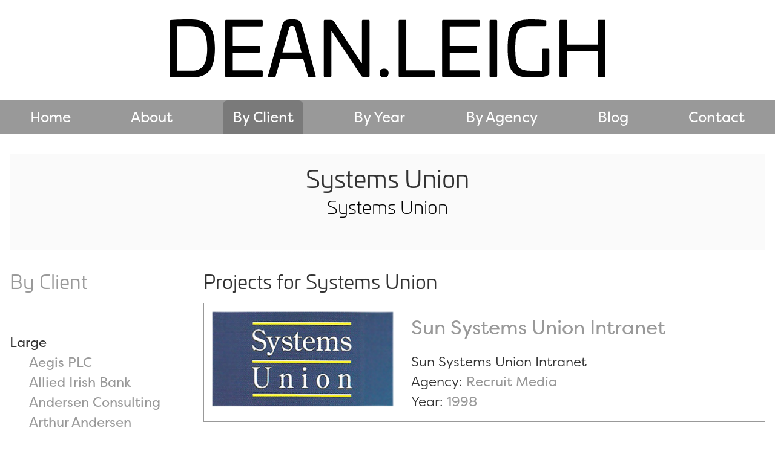

--- FILE ---
content_type: text/html; charset=utf-8
request_url: https://deanleigh.co.uk/projects-by-client/large/systems-union/
body_size: 4890
content:
<!DOCTYPE html>

<html lang="en-GB">

<head>
    <meta charset="utf-8" />
<meta name="viewport" content="width=device-width, initial-scale=1" />
<meta name="robots" content="all" />
<link rel="canonical" href="https://deanleigh.co.uk/systems-union" />
<title>Systems Union- deanleigh.co.uk</title>
<meta name="description" content="Systems Union" />
    <meta name="thumbnail" content="https://deanleigh.co.uk/media/3850b1/sunsystems_m.png?width=1200&amp;height=630&amp;rnd=133068631550100000" />
<!-- Open Graph data -->
<meta property="og:title" content="Systems Union- deanleigh.co.uk" />
<meta property="og:description" content="Systems Union" />
<meta property="og:type" content="article" />
<meta property="og:url" content="https://deanleigh.co.uk/systems-union" />
    <meta name="og:image" content="https://deanleigh.co.uk/media/3850b1/sunsystems_m.png?width=1200&amp;height=630&amp;rnd=133068631550100000">
<!-- Twitter Card data -->
<meta name="twitter:card" content="summary">
<meta name="twitter:title" content="Systems Union- deanleigh.co.uk">
<meta name="twitter:description" content="Systems Union">

    <meta name="twitter:image" content="https://deanleigh.co.uk/media/3850b1/sunsystems_m.png?width=1200&amp;height=630&amp;rnd=133068631550100000">
<meta name="robots" content="all" />
    
<!-- Google tag (gtag.js) xxxxxxxxxxxxxx -->
<script async src="https://www.googletagmanager.com/gtag/js?id=G-7QMRF25MGL"></script>
<script>
  window.dataLayer = window.dataLayer || [];
  function gtag(){dataLayer.push(arguments);}
  gtag('js', new Date());

  gtag('config', 'G-7QMRF25MGL');
</script>
    
<!-- SITE CSS -->




    <link href="/sb/inline-css-bundle.css.v639044444914756991" rel="stylesheet" />



<!-- ADOBE FONTS CSS -->
<link rel="stylesheet" href="https://use.typekit.net/iqu1hil.css">
    <!-- START CIVIC -->
<script src="/js/nav.js"></script>


<script src="https://cc.cdn.civiccomputing.com/9/cookieControl-9.x.min.js"></script>
<script>
    var config = {
        apiKey: '9db6e29ec82e4ed592cee57ddfef0706ce0f2122',
        product: 'community',
        optionalCookies: [
            {
                name: 'analytics',
                label: 'Analytics',
                description: '',
                cookies: [],
                onAccept: function () { },
                onRevoke: function () { }
            }, {
                name: 'marketing',
                label: 'Marketing',
                description: '',
                cookies: [],
                onAccept: function () { },
                onRevoke: function () { }
            }, {
                name: 'preferences',
                label: 'Preferences',
                description: '',
                cookies: [],
                onAccept: function () { },
                onRevoke: function () { }
            }
        ],

        position: 'LEFT',
        theme: 'DARK'
    };

    CookieControl.load(config);
</script>

<!-- END CIVIC -->

<!-- START SHARETHIS -->

<script type="text/javascript" async="async" src="https://platform-api.sharethis.com/js/sharethis.js#property=649e76b1d2ddeb0019614959&amp;product=inline-follow-buttons&amp;source=platform"></script>

<!-- END SHARETHIS -->

    <!-- Favicon -->
    <link rel="alternate shortcut icon">
    <link rel="alternate icon" href="/favicon.png">
    <link rel="icon" type="image/svg+xml" href="/favicon.svg">
</head>

<body id="19b1e299-36c7-4bae-85a3-6c8a98de461c" data-doctype="wViewClient" data-template="wViewClient" data-level="4">
    <div class="document container">



        <!-- START HEADER -->
        <header class="document__header item">
            <div class="screen--logo">
        <div class="screen--logo">
        <div class="page page__item--logo">
            <a class="logo-link" href="/">
                <svg id="Layer_1" viewBox="0 0 369.51 49.05">
    <path d="M38.43,24.49c0,17.33-5.44,24.56-19.89,24.56-5.63,0-13.05-.13-17.59-.45-.77-.06-.96-.19-.96-.9V1.41C0,.64,.19,.51,.96,.45c4.54-.32,11.96-.45,17.59-.45,14.45,0,19.89,7.29,19.89,24.49ZM6.46,5.69V43.36h12.09c9.78,0,13.37-5.56,13.37-18.87S28.07,5.69,17.65,5.69H6.46Z" />
    <path d="M78.02,.32c.64,0,.96,.32,.96,.96v3.77c0,.64-.32,.96-.96,.96h-24.43V22.45h22.25c.64,0,.96,.32,.96,.96v3.71c0,.64-.32,.96-.96,.96h-22.25v14.96h24.43c.64,0,.96,.32,.96,.96v3.77c0,.64-.32,.96-.96,.96h-29.93c-.64,0-.96-.32-.96-.96V1.28c0-.64,.32-.96,.96-.96h29.93Z" />
    <path d="M112.94,7.48l10.94,40.22c.13,.83,0,1.02-.77,1.02h-4.99c-.51,0-.64-.19-.83-1.02l-3.96-14.13h-19.25l-4.03,14.13c-.19,.83-.26,1.02-.83,1.02h-4.99c-.77,0-.9-.19-.77-1.02L94.78,7.48c1.85-6.59,2.94-7.48,8.89-7.48,6.59,0,7.48,.9,9.27,7.48Zm-12.02,1.53l-5.24,18.93h16.18l-4.99-18.93c-.83-2.94-.96-3.39-3.2-3.39-1.85,0-1.98,.45-2.75,3.39Z" />
    <path d="M168.58,.32c.64,0,.96,.32,.96,1.02V47.77c0,.64-.32,.96-.96,.96h-3.9c-.96,0-1.6-.19-2.24-1.15l-25.26-38.05V47.77c0,.64-.32,.96-.96,.96h-4.54c-.64,0-.96-.32-.96-.96V1.34c0-.7,.32-1.02,.96-1.02h4.35c2.3,.06,2.69,.38,3.65,1.85l23.41,35.24V1.34c0-.7,.32-1.02,.96-1.02h4.54Z" />
    <path d="M185.65,45.28c0,2.43-1.28,3.77-3.77,3.77s-3.77-1.34-3.77-3.77,1.34-3.65,3.77-3.65,3.77,1.28,3.77,3.65Z" />
    <path d="M199.72,.32c.64,0,.96,.32,.96,.96V43.04h23.21c.64,0,.96,.32,.96,.96v3.77c0,.64-.32,.96-.96,.96h-28.71c-.64,0-.96-.32-.96-.96V1.28c0-.64,.32-.96,.96-.96h4.54Z" />
    <path d="M261.94,.32c.64,0,.96,.32,.96,.96v3.77c0,.64-.32,.96-.96,.96h-24.43V22.45h22.25c.64,0,.96,.32,.96,.96v3.71c0,.64-.32,.96-.96,.96h-22.25v14.96h24.43c.64,0,.96,.32,.96,.96v3.77c0,.64-.32,.96-.96,.96h-29.93c-.64,0-.96-.32-.96-.96V1.28c0-.64,.32-.96,.96-.96h29.93Z" />
    <path d="M276.78,.32c.64,0,.96,.32,.96,1.02V47.77c0,.64-.32,.96-.96,.96h-4.54c-.64,0-.96-.32-.96-.96V1.34c0-.7,.32-1.02,.96-1.02h4.54Z" />
    <path d="M318.35,.64c.64,.06,1.02,.45,1.02,1.09v3.01c0,.64-.32,.96-.96,.96h-12.34c-11.06,0-12.98,4.28-12.98,18.93s1.92,18.74,12.98,18.74h9.72V25.84c0-.64,.32-1.02,.96-1.02h4.22c.64,0,.96,.38,.96,1.02v19.06c0,.7-.06,.96-.19,1.28-1.34,2.88-10.04,2.88-15.67,2.88-15.6,0-19.44-5.5-19.44-24.43s3.84-24.62,19.44-24.62c3.9,0,9.08,.19,12.28,.64Z" />
    <path d="M368.55,.32c.64,0,.96,.32,.96,1.02V47.77c0,.64-.32,.96-.96,.96h-4.54c-.64,0-.96-.32-.96-.96V26.99h-26.03v20.78c0,.64-.32,.96-.96,.96h-4.54c-.64,0-.96-.32-.96-.96V1.34c0-.7,.32-1.02,.96-1.02h4.54c.64,0,.96,.32,.96,1.02V21.29h26.03V1.34c0-.7,.32-1.02,.96-1.02h4.54Z" />
</svg>
            </a>
        </div>
    </div>

</div>

        </header>
        <!-- END HEADER -->
        <!-- START NAV TOP -->
        <div class="screen--nav-top" data-sticky-state="unstuck">
            
<div class="utility__items">


    <div class="feature feature__menu" data-feature-col_9="items-bar" data-feature-col_12="items-bar">
        <div class="feature__header">
            <div class="header__items menu__controls">
                <h2 data-feature="title"><button id="burger" class="clear"><div class="icon"><svg id="icon-burger" width="24" height="24" viewBox="0 0 24 24">
    <style type="text/css">
        .line {
        stroke:#333;
        }
    </style>

    <g class="burger-svg" transform="translate(0 1)">
        <rect id="Rectangle_1" data-name="Rectangle 1" width="24" height="24" transform="translate(0 -1)" fill="none" />
        <line class="line" id="Line_3" x2="24" transform="translate(0 18)" fill="#333" stroke="#333" stroke-width="2" />
        <line class="line" id="Line_2" x2="24" transform="translate(0 11)" fill="#333" stroke="#333" stroke-width="2" />
        <line class="line" id="Line_1" x2="24" transform="translate(0 4)" fill="#333" stroke="#333" stroke-width="2" />
    </g>
</svg>

</div></button></h2>
            </div>
        </div>
    </div>
</div>

<div class="page page__item--nav-top">
    <nav class="feature feature__menu feature__menu--top" data-screen-col_0="display:flex; flex-direction:column; justify-content:flex-end;" data-screen-col_3="justify-content:flex-start;" data-screen-col_6="flex-direction:row; justify-content:space-around;" data-screen-col_9="justify-content:space-around;" data-screen-col_12="justify-content:space-around;" data-toggle="content-off" data-feature__elements="st" role="navigation">


        <div class="feature__content">

            <ul id="menuTop" class="feature-layout__group">
                    <li class="feature__item feature-layout__item" data-feature__element="short-title"><a data-feature__element="link" href="/" id="MenuID1303" >Home</a></li>
                    <li class="feature__item feature-layout__item" data-feature__element="short-title"><a data-feature__element="link" href="/about/" id="MenuID1427" >About</a></li>
                    <li class="feature__item feature-layout__item" data-feature__element="short-title"><a data-feature__element="link" href="/projects-by-client/" id="MenuID1436"  class="ancestor" >By Client</a></li>
                    <li class="feature__item feature-layout__item" data-feature__element="short-title"><a data-feature__element="link" href="/projects/" id="MenuID1463" >By Year</a></li>
                    <li class="feature__item feature-layout__item" data-feature__element="short-title"><a data-feature__element="link" href="/projects-by-agency/" id="MenuID1438" >By Agency</a></li>
                    <li class="feature__item feature-layout__item" data-feature__element="short-title"><a data-feature__element="link" href="/blog/" id="MenuID1428" >Blog</a></li>
                    <li class="feature__item feature-layout__item" data-feature__element="short-title"><a data-feature__element="link" href="/contact/" id="MenuID1429" >Contact</a></li>
            </ul>
        </div>
    </nav>
</div>






        </div>
        <!-- END NAV TOP -->
        <!-- START MAIN -->
        <main class="screen--main item">

            <!-- START MAIN HEADER -->
            <div class="screen__main--header">
    <div class="page page__main--header" data-partial="features_global\MainHeader">
        <div class="page__item page__item--title-description feature-layout__group">
            <h1>Systems Union</h1>
            <p class="description">Systems Union</p>
        </div>
        <!-- ShareThis BEGIN --><div class="sharethis-inline-share-buttons"></div><!-- ShareThis END -->
    </div>
</div>
            <!-- END MAIN HEADER -->
            <!--INSERT CUSTOM SECTION/S FROM TEMPLATE-->
            

    <div class="screen__item--wLayout39">
        <div class="page page--wLayout39">
            <section class="feature feature__internal-links--children feature-layout__group primary" data-screen-col_0="display:flex; flex-direction:column; justify-content:flex-end; gap:1rem;" data-screen-col_3="justify-content:flex-start;" data-screen-col_6="flex-direction:row; justify-content:space-around;" data-screen-col_9="justify-content:space-around;" data-screen-col_12="justify-content:space-around;">
                <h2>Projects for Systems Union</h2>
                    <article class="feature__item feature-layout__item feature-layout__group">
                            <a data-feature__element="link thumbnail" href="/projects/sun-systems-union-intranet/">
                                <img data-feature__element="image" src="/media/3850b1/sunsystems_m.png?width=776&amp;height=437&amp;rnd=133068631550100000" alt="Sun Systems Union Intranet">
                            </a>
                        <dl data-feature__element="text">
                            <dt data-feature__element="title"><a data-feature__element="link" href="/projects/sun-systems-union-intranet/">Sun Systems Union Intranet</a></dt>
                            <dd data-feature__element="description">Sun Systems Union Intranet</dd>
                                    <dd data-feature__element="agency">Agency: <a data-feature__element="link" href="/projects-by-agency/recruit-media/">Recruit Media</a></dd>
                            <dd data-feature__element="year">Year: <a data-feature__element="link" href="/projects-by-client/large/systems-union/?year=1998">1998</a></dd>
                        </dl>
                    </article>
            </section>
            <aside class="page__item aside tertiary">

                <nav class="feature feature__navigation--secondary layout--list">
                    <header class="feature__header">
                        <h2 data-feature="title">
                            <a data-feature="link" href="/projects-by-client/">By Client</a>
                        </h2>
                    </header>
                    <div class="feature__content">
                        <ul>
                        <li data-feature__item="nav-link level-3 short-title" class="layout__item">
                            <a data-feature__element="link" href="/projects-by-client/large/" class=" current">Large</a>
                                <ul>
                        <li data-feature__item="nav-link level-4 short-title" class="layout__item">
                            <a data-feature__element="link" href="/projects-by-client/large/aegis-plc/" class="">Aegis PLC</a>
                        </li>
                        <li data-feature__item="nav-link level-4 short-title" class="layout__item">
                            <a data-feature__element="link" href="/projects-by-client/large/allied-irish-bank/" class="">Allied Irish Bank</a>
                        </li>
                        <li data-feature__item="nav-link level-4 short-title" class="layout__item">
                            <a data-feature__element="link" href="/projects-by-client/large/andersen-consulting/" class="">Andersen Consulting</a>
                        </li>
                        <li data-feature__item="nav-link level-4 short-title" class="layout__item">
                            <a data-feature__element="link" href="/projects-by-client/large/arthur-andersen/" class="">Arthur Andersen</a>
                        </li>
                        <li data-feature__item="nav-link level-4 short-title" class="layout__item">
                            <a data-feature__element="link" href="/projects-by-client/large/assura-plc/" class="">Assura</a>
                        </li>
                        <li data-feature__item="nav-link level-4 short-title" class="layout__item">
                            <a data-feature__element="link" href="/projects-by-client/large/axa-insurance/" class="">AXA</a>
                        </li>
                        <li data-feature__item="nav-link level-4 short-title" class="layout__item">
                            <a data-feature__element="link" href="/projects-by-client/large/british-telecom/" class="">BT</a>
                        </li>
                        <li data-feature__item="nav-link level-4 short-title" class="layout__item">
                            <a data-feature__element="link" href="/projects-by-client/large/britishamerican-business/" class="">BritishAmerican Business</a>
                        </li>
                        <li data-feature__item="nav-link level-4 short-title" class="layout__item">
                            <a data-feature__element="link" href="/projects-by-client/large/carbery-group/" class="">Carbery</a>
                        </li>
                        <li data-feature__item="nav-link level-4 short-title" class="layout__item">
                            <a data-feature__element="link" href="/projects-by-client/large/coyne-airways/" class="">Coyne Airways</a>
                        </li>
                        <li data-feature__item="nav-link level-4 short-title" class="layout__item">
                            <a data-feature__element="link" href="/projects-by-client/large/discovery-channel/" class="">Discovery Channel</a>
                        </li>
                        <li data-feature__item="nav-link level-4 short-title" class="layout__item">
                            <a data-feature__element="link" href="/projects-by-client/large/eci-partners/" class="">ECI Partners</a>
                        </li>
                        <li data-feature__item="nav-link level-4 short-title" class="layout__item">
                            <a data-feature__element="link" href="/projects-by-client/large/financial-times/" class="">Financial Times</a>
                        </li>
                        <li data-feature__item="nav-link level-4 short-title" class="layout__item">
                            <a data-feature__element="link" href="/projects-by-client/large/freedom-finance/" class="">Freedom Finance</a>
                        </li>
                        <li data-feature__item="nav-link level-4 short-title" class="layout__item">
                            <a data-feature__element="link" href="/projects-by-client/large/green-isle-foods/" class="">Green Isle Foods</a>
                        </li>
                        <li data-feature__item="nav-link level-4 short-title" class="layout__item">
                            <a data-feature__element="link" href="/projects-by-client/large/guardian-financial-services/" class="">Guardian Financial Services</a>
                        </li>
                        <li data-feature__item="nav-link level-4 short-title" class="layout__item">
                            <a data-feature__element="link" href="/projects-by-client/large/hit-entertainment/" class="">HIT Entertainment</a>
                        </li>
                        <li data-feature__item="nav-link level-4 short-title" class="layout__item">
                            <a data-feature__element="link" href="/projects-by-client/large/intel/" class="">Intel</a>
                        </li>
                        <li data-feature__item="nav-link level-4 short-title" class="layout__item">
                            <a data-feature__element="link" href="/projects-by-client/large/iomega/" class="">Iomega</a>
                        </li>
                        <li data-feature__item="nav-link level-4 short-title" class="layout__item">
                            <a data-feature__element="link" href="/projects-by-client/large/jsa-services/" class="">JSA Services</a>
                        </li>
                        <li data-feature__item="nav-link level-4 short-title" class="layout__item">
                            <a data-feature__element="link" href="/projects-by-client/large/kpmg/" class="">KPMG</a>
                        </li>
                        <li data-feature__item="nav-link level-4 short-title" class="layout__item">
                            <a data-feature__element="link" href="/projects-by-client/large/liquid-capital-securities/" class="">Liquid Capital</a>
                        </li>
                        <li data-feature__item="nav-link level-4 short-title" class="layout__item">
                            <a data-feature__element="link" href="/projects-by-client/large/liverpool-victoria/" class="">Liverpool Victoria</a>
                        </li>
                        <li data-feature__item="nav-link level-4 short-title" class="layout__item">
                            <a data-feature__element="link" href="/projects-by-client/large/mcnicholas/" class="">McNicholas</a>
                        </li>
                        <li data-feature__item="nav-link level-4 short-title" class="layout__item">
                            <a data-feature__element="link" href="/projects-by-client/large/merrill-lynch/" class="">Merrill Lynch</a>
                        </li>
                        <li data-feature__item="nav-link level-4 short-title" class="layout__item">
                            <a data-feature__element="link" href="/projects-by-client/large/mg-rover/" class="">MG Rover</a>
                        </li>
                        <li data-feature__item="nav-link level-4 short-title" class="layout__item">
                            <a data-feature__element="link" href="/projects-by-client/large/microsoft/" class="">Microsoft</a>
                        </li>
                        <li data-feature__item="nav-link level-4 short-title" class="layout__item">
                            <a data-feature__element="link" href="/projects-by-client/large/royal-bank-of-scotland/" class="">RBS</a>
                        </li>
                        <li data-feature__item="nav-link level-4 short-title" class="layout__item">
                            <a data-feature__element="link" href="/projects-by-client/large/systems-union/" class=" current">Systems Union</a>
                                <ul>
                                </ul>
                        </li>
                        <li data-feature__item="nav-link level-4 short-title" class="layout__item">
                            <a data-feature__element="link" href="/projects-by-client/large/performing-rights-society/" class="">PRS</a>
                        </li>
                        <li data-feature__item="nav-link level-4 short-title" class="layout__item">
                            <a data-feature__element="link" href="/projects-by-client/large/trade-ranger/" class="">Trade Ranger</a>
                        </li>
                        <li data-feature__item="nav-link level-4 short-title" class="layout__item">
                            <a data-feature__element="link" href="/projects-by-client/large/travelex/" class="">Travelex</a>
                        </li>
                        <li data-feature__item="nav-link level-4 short-title" class="layout__item">
                            <a data-feature__element="link" href="/projects-by-client/large/triland-metals/" class="">Triland Metals</a>
                        </li>
                        <li data-feature__item="nav-link level-4 short-title" class="layout__item">
                            <a data-feature__element="link" href="/projects-by-client/large/ubs-warburg/" class="">UBS Warburg</a>
                        </li>
                        <li data-feature__item="nav-link level-4 short-title" class="layout__item">
                            <a data-feature__element="link" href="/projects-by-client/large/wates-group/" class="">Wates Group</a>
                        </li>
                        <li data-feature__item="nav-link level-4 short-title" class="layout__item">
                            <a data-feature__element="link" href="/projects-by-client/large/willis-corroon/" class="">Willis Corroon</a>
                        </li>
                                </ul>
                        </li>
                        <li data-feature__item="nav-link level-3 short-title" class="layout__item">
                            <a data-feature__element="link" href="/projects-by-client/medium/" class="">Medium</a>
                        </li>
                        <li data-feature__item="nav-link level-3 short-title" class="layout__item">
                            <a data-feature__element="link" href="/projects-by-client/small/" class="">Small</a>
                        </li>
                        <li data-feature__item="nav-link level-3 short-title" class="layout__item">
                            <a data-feature__element="link" href="/projects-by-client/individuals/" class="">Individuals</a>
                        </li>
                        <li data-feature__item="nav-link level-3 short-title" class="layout__item">
                            <a data-feature__element="link" href="/projects-by-client/nonprofit/" class="">Nonprofit</a>
                        </li>
                        <li data-feature__item="nav-link level-3 short-title" class="layout__item">
                            <a data-feature__element="link" href="/projects-by-client/government-public-and-education/" class="">Government, Public and Education</a>
                        </li>
                        <li data-feature__item="nav-link level-3 short-title" class="layout__item">
                            <a data-feature__element="link" href="/projects-by-client/agencies/" class="">Agencies</a>
                        </li>
                        </ul>
                    </div>
                </nav>

            </aside>
        </div>
    </div>

            <!--END CUSTOM SECTION/S FROM TEMPLATE-->
            <!-- START MAIN CONTENT -->
            <!-- END MAIN CONTENT? -->
        </main>
        <!-- END MAIN -->
        <!-- START FOOTER-->
        <footer class="screen--footer item screen__item--wLayout363">
            <!-- START BOTTOM NAV-->
            
<div class="screen__nav-bottom--items">

    <div class="page page__item--nav-bottom">

        <nav class="feature feature__menu feature__menu--bottom" data-screen-col_0="display:flex; flex-direction:column; justify-content:flex-end;" data-screen-col_3="justify-content:flex-start;" data-screen-col_6="flex-direction:row; justify-content:space-around;" data-screen-col_9="justify-content:space-around;" data-screen-col_12="justify-content:space-around;" data-toggle="content-off" data-feature__elements="st" role="navigation">
            <div class="feature__content">
                <ul id="menu" class="feature-layout__group">
                            <li class="feature__item feature-layout__item" data-feature__element="short-title"><a data-feature__element="link" href="/sitemap/" id="MenuID1430" >Sitemap</a></li>
                            <li class="feature__item feature-layout__item" data-feature__element="short-title"><a data-feature__element="link" href="/useful-links/" id="MenuID1431" >Useful LInks</a></li>
                            <li class="feature__item feature-layout__item" data-feature__element="short-title"><a data-feature__element="link" href="/search-this-site/" id="MenuID1432" >Search</a></li>
                </ul>
            </div>
        </nav>
    </div>
</div>


            <!-- END BOTTOM NAV-->
            <!-- START FOOTER CONTENT-->
            
<div class="page page__footer page--wLayout363">
    <div class="page__item tertiary">
        <p class="address">&copy;  2026</p>
        <div class="sharethis-inline-follow-buttons"></div>
    </div>
    <div class="page__item primary">
    </div>
    <div class="page__item secondary">
        <p class="address"><a target="_blank" href="http://www.wholething.co.uk">Website by WholeThing</a></p>
    </div>
</div>
            <!-- END FOOTER CONTENT-->
        </footer>
        <!-- END FOOTER-->



    </div>
    
<script defer src="https://static.cloudflareinsights.com/beacon.min.js/vcd15cbe7772f49c399c6a5babf22c1241717689176015" integrity="sha512-ZpsOmlRQV6y907TI0dKBHq9Md29nnaEIPlkf84rnaERnq6zvWvPUqr2ft8M1aS28oN72PdrCzSjY4U6VaAw1EQ==" data-cf-beacon='{"version":"2024.11.0","token":"219c14c732bb497ba0ac1a5edfb2ddce","r":1,"server_timing":{"name":{"cfCacheStatus":true,"cfEdge":true,"cfExtPri":true,"cfL4":true,"cfOrigin":true,"cfSpeedBrain":true},"location_startswith":null}}' crossorigin="anonymous"></script>
</body>
</html>



--- FILE ---
content_type: text/css
request_url: https://deanleigh.co.uk/sb/inline-css-bundle.css.v639044444914756991
body_size: 5542
content:
html{height:100%;}body{min-height:100vh;}body{margin:0;}*,*::before,*::after{box-sizing:border-box;}*{font-smoothing:antialiased;-webkit-font-smoothing:antialiased;text-rendering:optimizeLegibility;}.back-brand-01{background:#999;}.page,[class^=page--]{margin:32px auto;margin:2rem auto;max-width:100rem;}.page--full{max-width:none;}.page--logo{display:grid;place-content:center;}.page__main--header{background-color:#fafafa;display:grid;place-content:center;}.page__main--header .page__item--title-description{max-width:100ch;text-align:center;padding:1rem;margin:0 0 2rem 0;}.page--wLayout363{display:grid;}.page.page--wLayout363{display:grid;gap:32px;gap:2rem;grid-template-areas:"item-1" "item-2" "item-3";}.page.page--wLayout363 .primary{grid-area:item-1;}.page.page--wLayout363 .secondary{grid-area:item-2;}.page.page--wLayout363 .tertiary{grid-area:item-3;}@media only screen and (min-width:25.75em){.page.page--wLayout363{grid-template-areas:"item-1" "item-2" "item-3";}}@media only screen and (min-width:50.5em){.page.page--wLayout363{grid-template-columns:1fr 1fr 1fr;grid-template-areas:"item-1 item-1 item-2" "item-3 item-3 .";}}@media only screen and (min-width:75.25em){.page.page--wLayout363{grid-template-columns:1fr 1fr 1fr 1fr;grid-template-areas:"item-3 item-1 item-1 item-2";}}@media only screen and (min-width:100em){.page.page--wLayout363{grid-template-columns:1fr 1fr 1fr 1fr;grid-template-areas:"item-3 item-1 item-1 item-2";}}.page.page--wLayout39{display:grid;gap:32px;gap:2rem;grid-template-areas:"item-1" "item-2";}.page.page--wLayout39 .primary{grid-area:item-1;}.page.page--wLayout39 .tertiary{grid-area:item-2;}@media only screen and (min-width:25.75em){.page.page--wLayout39{grid-template-areas:"item-1" "item-2";}}@media only screen and (min-width:50.5em){.page.page--wLayout39{grid-template-columns:1fr 1fr 1fr;grid-template-areas:"item-2 item-1 item-1";}}@media only screen and (min-width:75.25em){.page.page--wLayout39{grid-template-columns:1fr 1fr 1fr 1fr;grid-template-areas:"item-2 item-1 item-1 item-1";}}@media only screen and (min-width:100em){.page.page--wLayout39{grid-template-columns:1fr 1fr 1fr 1fr;grid-template-areas:"item-2 item-1 item-1 item-1";}}.screen,[class^=screen__]{padding:0px 16px;padding:0rem 1rem;}.document.container{display:flex;flex-direction:column;height:100%;min-height:100%;margin:0;padding:0;}.document__header{display:flex;flex-direction:column;background-color:#fff;}.screen--header{margin:0;box-shadow:0px 12px 18px 0px rgba(102,102,102,0.25);z-index:999;}.screen--main.item{flex:1 1 auto;}.screen--footer{background-color:#999;}[data-screen-col_0~="display:flex;"] .feature-layout__group{display:flex;}[data-screen-col_1~="display:flex;"] .feature-layout__group{display:flex;}[data-screen-col_2~="display:flex;"] .feature-layout__group{display:flex;}[data-screen-col_3~="display:flex;"] .feature-layout__group{display:flex;}[data-screen-col_4~="display:flex;"] .feature-layout__group{display:flex;}[data-screen-col_5~="display:flex;"] .feature-layout__group{display:flex;}[data-screen-col_6~="display:flex;"] .feature-layout__group{display:flex;}[data-screen-col_7~="display:flex;"] .feature-layout__group{display:flex;}[data-screen-col_8~="display:flex;"] .feature-layout__group{display:flex;}[data-screen-col_9~="display:flex;"] .feature-layout__group{display:flex;}[data-screen-col_10~="display:flex;"] .feature-layout__group{display:flex;}[data-screen-col_11~="display:flex;"] .feature-layout__group{display:flex;}[data-screen-col_12~="display:flex;"] .feature-layout__group{display:flex;}[data-screen-col_0~="gap:1rem;"] .feature-layout__group{gap:1rem;}[data-screen-col_1~="gap:1rem;"] .feature-layout__group{gap:1rem;}[data-screen-col_2~="gap:1rem;"] .feature-layout__group{gap:1rem;}[data-screen-col_3~="gap:1rem;"] .feature-layout__group{gap:1rem;}[data-screen-col_4~="gap:1rem;"] .feature-layout__group{gap:1rem;}[data-screen-col_5~="gap:1rem;"] .feature-layout__group{gap:1rem;}[data-screen-col_6~="gap:1rem;"] .feature-layout__group{gap:1rem;}[data-screen-col_7~="gap:1rem;"] .feature-layout__group{gap:1rem;}[data-screen-col_8~="gap:1rem;"] .feature-layout__group{gap:1rem;}[data-screen-col_9~="gap:1rem;"] .feature-layout__group{gap:1rem;}[data-screen-col_10~="gap:1rem;"] .feature-layout__group{gap:1rem;}[data-screen-col_11~="gap:1rem;"] .feature-layout__group{gap:1rem;}[data-screen-col_12~="gap:1rem;"] .feature-layout__group{gap:1rem;}@media only screen and (min-width:2.0625em){.feature{}.feature[data-screen-col_0~="align-content:center;"] .feature-layout__group{align-content:center;}.feature[data-screen-col_0~="align-content:flex-start;"] .feature-layout__group{align-content:flex-start;}.feature[data-screen-col_0~="align-content:flex-end;"] .feature-layout__group{align-content:flex-end;}.feature[data-screen-col_0~="align-content:space-between;"] .feature-layout__group{align-content:space-between;}.feature[data-screen-col_0~="align-content:space-around;"] .feature-layout__group{align-content:space-around;}.feature[data-screen-col_0~="align-content:space-evenly;"] .feature-layout__group{align-content:space-evenly;}}@media only screen and (min-width:9.3125em){.feature{}.feature[data-screen-col_1~="align-content:center;"] .feature-layout__group{align-content:center;}.feature[data-screen-col_1~="align-content:flex-start;"] .feature-layout__group{align-content:flex-start;}.feature[data-screen-col_1~="align-content:flex-end;"] .feature-layout__group{align-content:flex-end;}.feature[data-screen-col_1~="align-content:space-between;"] .feature-layout__group{align-content:space-between;}.feature[data-screen-col_1~="align-content:space-around;"] .feature-layout__group{align-content:space-around;}.feature[data-screen-col_1~="align-content:space-evenly;"] .feature-layout__group{align-content:space-evenly;}}@media only screen and (min-width:16.5625em){.feature{}.feature[data-screen-col_2~="align-content:center;"] .feature-layout__group{align-content:center;}.feature[data-screen-col_2~="align-content:flex-start;"] .feature-layout__group{align-content:flex-start;}.feature[data-screen-col_2~="align-content:flex-end;"] .feature-layout__group{align-content:flex-end;}.feature[data-screen-col_2~="align-content:space-between;"] .feature-layout__group{align-content:space-between;}.feature[data-screen-col_2~="align-content:space-around;"] .feature-layout__group{align-content:space-around;}.feature[data-screen-col_2~="align-content:space-evenly;"] .feature-layout__group{align-content:space-evenly;}}@media only screen and (min-width:23.8125em){.feature{}.feature[data-screen-col_3~="align-content:center;"] .feature-layout__group{align-content:center;}.feature[data-screen-col_3~="align-content:flex-start;"] .feature-layout__group{align-content:flex-start;}.feature[data-screen-col_3~="align-content:flex-end;"] .feature-layout__group{align-content:flex-end;}.feature[data-screen-col_3~="align-content:space-between;"] .feature-layout__group{align-content:space-between;}.feature[data-screen-col_3~="align-content:space-around;"] .feature-layout__group{align-content:space-around;}.feature[data-screen-col_3~="align-content:space-evenly;"] .feature-layout__group{align-content:space-evenly;}}@media only screen and (min-width:31.0625em){.feature{}.feature[data-screen-col_4~="align-content:center;"] .feature-layout__group{align-content:center;}.feature[data-screen-col_4~="align-content:flex-start;"] .feature-layout__group{align-content:flex-start;}.feature[data-screen-col_4~="align-content:flex-end;"] .feature-layout__group{align-content:flex-end;}.feature[data-screen-col_4~="align-content:space-between;"] .feature-layout__group{align-content:space-between;}.feature[data-screen-col_4~="align-content:space-around;"] .feature-layout__group{align-content:space-around;}.feature[data-screen-col_4~="align-content:space-evenly;"] .feature-layout__group{align-content:space-evenly;}}@media only screen and (min-width:38.3125em){.feature{}.feature[data-screen-col_5~="align-content:center;"] .feature-layout__group{align-content:center;}.feature[data-screen-col_5~="align-content:flex-start;"] .feature-layout__group{align-content:flex-start;}.feature[data-screen-col_5~="align-content:flex-end;"] .feature-layout__group{align-content:flex-end;}.feature[data-screen-col_5~="align-content:space-between;"] .feature-layout__group{align-content:space-between;}.feature[data-screen-col_5~="align-content:space-around;"] .feature-layout__group{align-content:space-around;}.feature[data-screen-col_5~="align-content:space-evenly;"] .feature-layout__group{align-content:space-evenly;}}@media only screen and (min-width:45.5625em){.feature{}.feature[data-screen-col_6~="align-content:center;"] .feature-layout__group{align-content:center;}.feature[data-screen-col_6~="align-content:flex-start;"] .feature-layout__group{align-content:flex-start;}.feature[data-screen-col_6~="align-content:flex-end;"] .feature-layout__group{align-content:flex-end;}.feature[data-screen-col_6~="align-content:space-between;"] .feature-layout__group{align-content:space-between;}.feature[data-screen-col_6~="align-content:space-around;"] .feature-layout__group{align-content:space-around;}.feature[data-screen-col_6~="align-content:space-evenly;"] .feature-layout__group{align-content:space-evenly;}}@media only screen and (min-width:52.8125em){.feature{}.feature[data-screen-col_7~="align-content:center;"] .feature-layout__group{align-content:center;}.feature[data-screen-col_7~="align-content:flex-start;"] .feature-layout__group{align-content:flex-start;}.feature[data-screen-col_7~="align-content:flex-end;"] .feature-layout__group{align-content:flex-end;}.feature[data-screen-col_7~="align-content:space-between;"] .feature-layout__group{align-content:space-between;}.feature[data-screen-col_7~="align-content:space-around;"] .feature-layout__group{align-content:space-around;}.feature[data-screen-col_7~="align-content:space-evenly;"] .feature-layout__group{align-content:space-evenly;}}@media only screen and (min-width:60.0625em){.feature{}.feature[data-screen-col_8~="align-content:center;"] .feature-layout__group{align-content:center;}.feature[data-screen-col_8~="align-content:flex-start;"] .feature-layout__group{align-content:flex-start;}.feature[data-screen-col_8~="align-content:flex-end;"] .feature-layout__group{align-content:flex-end;}.feature[data-screen-col_8~="align-content:space-between;"] .feature-layout__group{align-content:space-between;}.feature[data-screen-col_8~="align-content:space-around;"] .feature-layout__group{align-content:space-around;}.feature[data-screen-col_8~="align-content:space-evenly;"] .feature-layout__group{align-content:space-evenly;}}@media only screen and (min-width:67.3125em){.feature{}.feature[data-screen-col_9~="align-content:center;"] .feature-layout__group{align-content:center;}.feature[data-screen-col_9~="align-content:flex-start;"] .feature-layout__group{align-content:flex-start;}.feature[data-screen-col_9~="align-content:flex-end;"] .feature-layout__group{align-content:flex-end;}.feature[data-screen-col_9~="align-content:space-between;"] .feature-layout__group{align-content:space-between;}.feature[data-screen-col_9~="align-content:space-around;"] .feature-layout__group{align-content:space-around;}.feature[data-screen-col_9~="align-content:space-evenly;"] .feature-layout__group{align-content:space-evenly;}}@media only screen and (min-width:74.5625em){.feature{}.feature[data-screen-col_10~="align-content:center;"] .feature-layout__group{align-content:center;}.feature[data-screen-col_10~="align-content:flex-start;"] .feature-layout__group{align-content:flex-start;}.feature[data-screen-col_10~="align-content:flex-end;"] .feature-layout__group{align-content:flex-end;}.feature[data-screen-col_10~="align-content:space-between;"] .feature-layout__group{align-content:space-between;}.feature[data-screen-col_10~="align-content:space-around;"] .feature-layout__group{align-content:space-around;}.feature[data-screen-col_10~="align-content:space-evenly;"] .feature-layout__group{align-content:space-evenly;}}@media only screen and (min-width:81.8125em){.feature{}.feature[data-screen-col_11~="align-content:center;"] .feature-layout__group{align-content:center;}.feature[data-screen-col_11~="align-content:flex-start;"] .feature-layout__group{align-content:flex-start;}.feature[data-screen-col_11~="align-content:flex-end;"] .feature-layout__group{align-content:flex-end;}.feature[data-screen-col_11~="align-content:space-between;"] .feature-layout__group{align-content:space-between;}.feature[data-screen-col_11~="align-content:space-around;"] .feature-layout__group{align-content:space-around;}.feature[data-screen-col_11~="align-content:space-evenly;"] .feature-layout__group{align-content:space-evenly;}}@media only screen and (min-width:89.0625em){.feature{}.feature[data-screen-col_12~="align-content:center;"] .feature-layout__group{align-content:center;}.feature[data-screen-col_12~="align-content:flex-start;"] .feature-layout__group{align-content:flex-start;}.feature[data-screen-col_12~="align-content:flex-end;"] .feature-layout__group{align-content:flex-end;}.feature[data-screen-col_12~="align-content:space-between;"] .feature-layout__group{align-content:space-between;}.feature[data-screen-col_12~="align-content:space-around;"] .feature-layout__group{align-content:space-around;}.feature[data-screen-col_12~="align-content:space-evenly;"] .feature-layout__group{align-content:space-evenly;}}@media only screen and (min-width:2.0625em){.feature{}.feature[data-screen-col_0~="justify-content:center;"] .feature-layout__group{justify-content:center;}.feature[data-screen-col_0~="justify-content:flex-start;"] .feature-layout__group{justify-content:flex-start;}.feature[data-screen-col_0~="justify-content:flex-end;"] .feature-layout__group{justify-content:flex-end;}.feature[data-screen-col_0~="justify-content:baseline;"] .feature-layout__group{justify-content:baseline;}.feature[data-screen-col_0~="justify-content:stretch;"] .feature-layout__group{justify-content:stretch;}}@media only screen and (min-width:9.3125em){.feature{}.feature[data-screen-col_1~="justify-content:center;"] .feature-layout__group{justify-content:center;}.feature[data-screen-col_1~="justify-content:flex-start;"] .feature-layout__group{justify-content:flex-start;}.feature[data-screen-col_1~="justify-content:flex-end;"] .feature-layout__group{justify-content:flex-end;}.feature[data-screen-col_1~="justify-content:baseline;"] .feature-layout__group{justify-content:baseline;}.feature[data-screen-col_1~="justify-content:stretch;"] .feature-layout__group{justify-content:stretch;}}@media only screen and (min-width:16.5625em){.feature{}.feature[data-screen-col_2~="justify-content:center;"] .feature-layout__group{justify-content:center;}.feature[data-screen-col_2~="justify-content:flex-start;"] .feature-layout__group{justify-content:flex-start;}.feature[data-screen-col_2~="justify-content:flex-end;"] .feature-layout__group{justify-content:flex-end;}.feature[data-screen-col_2~="justify-content:baseline;"] .feature-layout__group{justify-content:baseline;}.feature[data-screen-col_2~="justify-content:stretch;"] .feature-layout__group{justify-content:stretch;}}@media only screen and (min-width:23.8125em){.feature{}.feature[data-screen-col_3~="justify-content:center;"] .feature-layout__group{justify-content:center;}.feature[data-screen-col_3~="justify-content:flex-start;"] .feature-layout__group{justify-content:flex-start;}.feature[data-screen-col_3~="justify-content:flex-end;"] .feature-layout__group{justify-content:flex-end;}.feature[data-screen-col_3~="justify-content:baseline;"] .feature-layout__group{justify-content:baseline;}.feature[data-screen-col_3~="justify-content:stretch;"] .feature-layout__group{justify-content:stretch;}}@media only screen and (min-width:31.0625em){.feature{}.feature[data-screen-col_4~="justify-content:center;"] .feature-layout__group{justify-content:center;}.feature[data-screen-col_4~="justify-content:flex-start;"] .feature-layout__group{justify-content:flex-start;}.feature[data-screen-col_4~="justify-content:flex-end;"] .feature-layout__group{justify-content:flex-end;}.feature[data-screen-col_4~="justify-content:baseline;"] .feature-layout__group{justify-content:baseline;}.feature[data-screen-col_4~="justify-content:stretch;"] .feature-layout__group{justify-content:stretch;}}@media only screen and (min-width:38.3125em){.feature{}.feature[data-screen-col_5~="justify-content:center;"] .feature-layout__group{justify-content:center;}.feature[data-screen-col_5~="justify-content:flex-start;"] .feature-layout__group{justify-content:flex-start;}.feature[data-screen-col_5~="justify-content:flex-end;"] .feature-layout__group{justify-content:flex-end;}.feature[data-screen-col_5~="justify-content:baseline;"] .feature-layout__group{justify-content:baseline;}.feature[data-screen-col_5~="justify-content:stretch;"] .feature-layout__group{justify-content:stretch;}}@media only screen and (min-width:45.5625em){.feature{}.feature[data-screen-col_6~="justify-content:center;"] .feature-layout__group{justify-content:center;}.feature[data-screen-col_6~="justify-content:flex-start;"] .feature-layout__group{justify-content:flex-start;}.feature[data-screen-col_6~="justify-content:flex-end;"] .feature-layout__group{justify-content:flex-end;}.feature[data-screen-col_6~="justify-content:baseline;"] .feature-layout__group{justify-content:baseline;}.feature[data-screen-col_6~="justify-content:stretch;"] .feature-layout__group{justify-content:stretch;}}@media only screen and (min-width:52.8125em){.feature{}.feature[data-screen-col_7~="justify-content:center;"] .feature-layout__group{justify-content:center;}.feature[data-screen-col_7~="justify-content:flex-start;"] .feature-layout__group{justify-content:flex-start;}.feature[data-screen-col_7~="justify-content:flex-end;"] .feature-layout__group{justify-content:flex-end;}.feature[data-screen-col_7~="justify-content:baseline;"] .feature-layout__group{justify-content:baseline;}.feature[data-screen-col_7~="justify-content:stretch;"] .feature-layout__group{justify-content:stretch;}}@media only screen and (min-width:60.0625em){.feature{}.feature[data-screen-col_8~="justify-content:center;"] .feature-layout__group{justify-content:center;}.feature[data-screen-col_8~="justify-content:flex-start;"] .feature-layout__group{justify-content:flex-start;}.feature[data-screen-col_8~="justify-content:flex-end;"] .feature-layout__group{justify-content:flex-end;}.feature[data-screen-col_8~="justify-content:baseline;"] .feature-layout__group{justify-content:baseline;}.feature[data-screen-col_8~="justify-content:stretch;"] .feature-layout__group{justify-content:stretch;}}@media only screen and (min-width:67.3125em){.feature{}.feature[data-screen-col_9~="justify-content:center;"] .feature-layout__group{justify-content:center;}.feature[data-screen-col_9~="justify-content:flex-start;"] .feature-layout__group{justify-content:flex-start;}.feature[data-screen-col_9~="justify-content:flex-end;"] .feature-layout__group{justify-content:flex-end;}.feature[data-screen-col_9~="justify-content:baseline;"] .feature-layout__group{justify-content:baseline;}.feature[data-screen-col_9~="justify-content:stretch;"] .feature-layout__group{justify-content:stretch;}}@media only screen and (min-width:74.5625em){.feature{}.feature[data-screen-col_10~="justify-content:center;"] .feature-layout__group{justify-content:center;}.feature[data-screen-col_10~="justify-content:flex-start;"] .feature-layout__group{justify-content:flex-start;}.feature[data-screen-col_10~="justify-content:flex-end;"] .feature-layout__group{justify-content:flex-end;}.feature[data-screen-col_10~="justify-content:baseline;"] .feature-layout__group{justify-content:baseline;}.feature[data-screen-col_10~="justify-content:stretch;"] .feature-layout__group{justify-content:stretch;}}@media only screen and (min-width:81.8125em){.feature{}.feature[data-screen-col_11~="justify-content:center;"] .feature-layout__group{justify-content:center;}.feature[data-screen-col_11~="justify-content:flex-start;"] .feature-layout__group{justify-content:flex-start;}.feature[data-screen-col_11~="justify-content:flex-end;"] .feature-layout__group{justify-content:flex-end;}.feature[data-screen-col_11~="justify-content:baseline;"] .feature-layout__group{justify-content:baseline;}.feature[data-screen-col_11~="justify-content:stretch;"] .feature-layout__group{justify-content:stretch;}}@media only screen and (min-width:89.0625em){.feature{}.feature[data-screen-col_12~="justify-content:center;"] .feature-layout__group{justify-content:center;}.feature[data-screen-col_12~="justify-content:flex-start;"] .feature-layout__group{justify-content:flex-start;}.feature[data-screen-col_12~="justify-content:flex-end;"] .feature-layout__group{justify-content:flex-end;}.feature[data-screen-col_12~="justify-content:baseline;"] .feature-layout__group{justify-content:baseline;}.feature[data-screen-col_12~="justify-content:stretch;"] .feature-layout__group{justify-content:stretch;}}@media only screen and (min-width:2.0625em){.feature[data-screen-col_0~="flex-direction:row;"] .feature-layout__group{flex-direction:row;}.feature[data-screen-col_0~="flex-direction:column;"] .feature-layout__group{flex-direction:column;}}@media only screen and (min-width:9.3125em){.feature[data-screen-col_1~="flex-direction:row;"] .feature-layout__group{flex-direction:row;}.feature[data-screen-col_1~="flex-direction:column;"] .feature-layout__group{flex-direction:column;}}@media only screen and (min-width:16.5625em){.feature[data-screen-col_2~="flex-direction:row;"] .feature-layout__group{flex-direction:row;}.feature[data-screen-col_2~="flex-direction:column;"] .feature-layout__group{flex-direction:column;}}@media only screen and (min-width:23.8125em){.feature[data-screen-col_3~="flex-direction:row;"] .feature-layout__group{flex-direction:row;}.feature[data-screen-col_3~="flex-direction:column;"] .feature-layout__group{flex-direction:column;}}@media only screen and (min-width:31.0625em){.feature[data-screen-col_4~="flex-direction:row;"] .feature-layout__group{flex-direction:row;}.feature[data-screen-col_4~="flex-direction:column;"] .feature-layout__group{flex-direction:column;}}@media only screen and (min-width:38.3125em){.feature[data-screen-col_5~="flex-direction:row;"] .feature-layout__group{flex-direction:row;}.feature[data-screen-col_5~="flex-direction:column;"] .feature-layout__group{flex-direction:column;}}@media only screen and (min-width:45.5625em){.feature[data-screen-col_6~="flex-direction:row;"] .feature-layout__group{flex-direction:row;}.feature[data-screen-col_6~="flex-direction:column;"] .feature-layout__group{flex-direction:column;}}@media only screen and (min-width:52.8125em){.feature[data-screen-col_7~="flex-direction:row;"] .feature-layout__group{flex-direction:row;}.feature[data-screen-col_7~="flex-direction:column;"] .feature-layout__group{flex-direction:column;}}@media only screen and (min-width:60.0625em){.feature[data-screen-col_8~="flex-direction:row;"] .feature-layout__group{flex-direction:row;}.feature[data-screen-col_8~="flex-direction:column;"] .feature-layout__group{flex-direction:column;}}@media only screen and (min-width:67.3125em){.feature[data-screen-col_9~="flex-direction:row;"] .feature-layout__group{flex-direction:row;}.feature[data-screen-col_9~="flex-direction:column;"] .feature-layout__group{flex-direction:column;}}@media only screen and (min-width:74.5625em){.feature[data-screen-col_10~="flex-direction:row;"] .feature-layout__group{flex-direction:row;}.feature[data-screen-col_10~="flex-direction:column;"] .feature-layout__group{flex-direction:column;}}@media only screen and (min-width:81.8125em){.feature[data-screen-col_11~="flex-direction:row;"] .feature-layout__group{flex-direction:row;}.feature[data-screen-col_11~="flex-direction:column;"] .feature-layout__group{flex-direction:column;}}@media only screen and (min-width:89.0625em){.feature[data-screen-col_12~="flex-direction:row;"] .feature-layout__group{flex-direction:row;}.feature[data-screen-col_12~="flex-direction:column;"] .feature-layout__group{flex-direction:column;}}@media only screen and (min-width:2.0625em){.feature{}.feature[data-screen-col_0~="justify-content:center;"] .feature-layout__group{justify-content:center;}.feature[data-screen-col_0~="justify-content:flex-start;"] .feature-layout__group{justify-content:flex-start;}.feature[data-screen-col_0~="justify-content:flex-end;"] .feature-layout__group{justify-content:flex-end;}.feature[data-screen-col_0~="justify-content:space-between;"] .feature-layout__group{justify-content:space-between;}.feature[data-screen-col_0~="justify-content:space-around;"] .feature-layout__group{justify-content:space-around;}.feature[data-screen-col_0~="justify-content:space-evenly;"] .feature-layout__group{justify-content:space-evenly;}}@media only screen and (min-width:9.3125em){.feature{}.feature[data-screen-col_1~="justify-content:center;"] .feature-layout__group{justify-content:center;}.feature[data-screen-col_1~="justify-content:flex-start;"] .feature-layout__group{justify-content:flex-start;}.feature[data-screen-col_1~="justify-content:flex-end;"] .feature-layout__group{justify-content:flex-end;}.feature[data-screen-col_1~="justify-content:space-between;"] .feature-layout__group{justify-content:space-between;}.feature[data-screen-col_1~="justify-content:space-around;"] .feature-layout__group{justify-content:space-around;}.feature[data-screen-col_1~="justify-content:space-evenly;"] .feature-layout__group{justify-content:space-evenly;}}@media only screen and (min-width:16.5625em){.feature{}.feature[data-screen-col_2~="justify-content:center;"] .feature-layout__group{justify-content:center;}.feature[data-screen-col_2~="justify-content:flex-start;"] .feature-layout__group{justify-content:flex-start;}.feature[data-screen-col_2~="justify-content:flex-end;"] .feature-layout__group{justify-content:flex-end;}.feature[data-screen-col_2~="justify-content:space-between;"] .feature-layout__group{justify-content:space-between;}.feature[data-screen-col_2~="justify-content:space-around;"] .feature-layout__group{justify-content:space-around;}.feature[data-screen-col_2~="justify-content:space-evenly;"] .feature-layout__group{justify-content:space-evenly;}}@media only screen and (min-width:23.8125em){.feature{}.feature[data-screen-col_3~="justify-content:center;"] .feature-layout__group{justify-content:center;}.feature[data-screen-col_3~="justify-content:flex-start;"] .feature-layout__group{justify-content:flex-start;}.feature[data-screen-col_3~="justify-content:flex-end;"] .feature-layout__group{justify-content:flex-end;}.feature[data-screen-col_3~="justify-content:space-between;"] .feature-layout__group{justify-content:space-between;}.feature[data-screen-col_3~="justify-content:space-around;"] .feature-layout__group{justify-content:space-around;}.feature[data-screen-col_3~="justify-content:space-evenly;"] .feature-layout__group{justify-content:space-evenly;}}@media only screen and (min-width:31.0625em){.feature{}.feature[data-screen-col_4~="justify-content:center;"] .feature-layout__group{justify-content:center;}.feature[data-screen-col_4~="justify-content:flex-start;"] .feature-layout__group{justify-content:flex-start;}.feature[data-screen-col_4~="justify-content:flex-end;"] .feature-layout__group{justify-content:flex-end;}.feature[data-screen-col_4~="justify-content:space-between;"] .feature-layout__group{justify-content:space-between;}.feature[data-screen-col_4~="justify-content:space-around;"] .feature-layout__group{justify-content:space-around;}.feature[data-screen-col_4~="justify-content:space-evenly;"] .feature-layout__group{justify-content:space-evenly;}}@media only screen and (min-width:38.3125em){.feature{}.feature[data-screen-col_5~="justify-content:center;"] .feature-layout__group{justify-content:center;}.feature[data-screen-col_5~="justify-content:flex-start;"] .feature-layout__group{justify-content:flex-start;}.feature[data-screen-col_5~="justify-content:flex-end;"] .feature-layout__group{justify-content:flex-end;}.feature[data-screen-col_5~="justify-content:space-between;"] .feature-layout__group{justify-content:space-between;}.feature[data-screen-col_5~="justify-content:space-around;"] .feature-layout__group{justify-content:space-around;}.feature[data-screen-col_5~="justify-content:space-evenly;"] .feature-layout__group{justify-content:space-evenly;}}@media only screen and (min-width:45.5625em){.feature{}.feature[data-screen-col_6~="justify-content:center;"] .feature-layout__group{justify-content:center;}.feature[data-screen-col_6~="justify-content:flex-start;"] .feature-layout__group{justify-content:flex-start;}.feature[data-screen-col_6~="justify-content:flex-end;"] .feature-layout__group{justify-content:flex-end;}.feature[data-screen-col_6~="justify-content:space-between;"] .feature-layout__group{justify-content:space-between;}.feature[data-screen-col_6~="justify-content:space-around;"] .feature-layout__group{justify-content:space-around;}.feature[data-screen-col_6~="justify-content:space-evenly;"] .feature-layout__group{justify-content:space-evenly;}}@media only screen and (min-width:52.8125em){.feature{}.feature[data-screen-col_7~="justify-content:center;"] .feature-layout__group{justify-content:center;}.feature[data-screen-col_7~="justify-content:flex-start;"] .feature-layout__group{justify-content:flex-start;}.feature[data-screen-col_7~="justify-content:flex-end;"] .feature-layout__group{justify-content:flex-end;}.feature[data-screen-col_7~="justify-content:space-between;"] .feature-layout__group{justify-content:space-between;}.feature[data-screen-col_7~="justify-content:space-around;"] .feature-layout__group{justify-content:space-around;}.feature[data-screen-col_7~="justify-content:space-evenly;"] .feature-layout__group{justify-content:space-evenly;}}@media only screen and (min-width:60.0625em){.feature{}.feature[data-screen-col_8~="justify-content:center;"] .feature-layout__group{justify-content:center;}.feature[data-screen-col_8~="justify-content:flex-start;"] .feature-layout__group{justify-content:flex-start;}.feature[data-screen-col_8~="justify-content:flex-end;"] .feature-layout__group{justify-content:flex-end;}.feature[data-screen-col_8~="justify-content:space-between;"] .feature-layout__group{justify-content:space-between;}.feature[data-screen-col_8~="justify-content:space-around;"] .feature-layout__group{justify-content:space-around;}.feature[data-screen-col_8~="justify-content:space-evenly;"] .feature-layout__group{justify-content:space-evenly;}}@media only screen and (min-width:67.3125em){.feature{}.feature[data-screen-col_9~="justify-content:center;"] .feature-layout__group{justify-content:center;}.feature[data-screen-col_9~="justify-content:flex-start;"] .feature-layout__group{justify-content:flex-start;}.feature[data-screen-col_9~="justify-content:flex-end;"] .feature-layout__group{justify-content:flex-end;}.feature[data-screen-col_9~="justify-content:space-between;"] .feature-layout__group{justify-content:space-between;}.feature[data-screen-col_9~="justify-content:space-around;"] .feature-layout__group{justify-content:space-around;}.feature[data-screen-col_9~="justify-content:space-evenly;"] .feature-layout__group{justify-content:space-evenly;}}@media only screen and (min-width:74.5625em){.feature{}.feature[data-screen-col_10~="justify-content:center;"] .feature-layout__group{justify-content:center;}.feature[data-screen-col_10~="justify-content:flex-start;"] .feature-layout__group{justify-content:flex-start;}.feature[data-screen-col_10~="justify-content:flex-end;"] .feature-layout__group{justify-content:flex-end;}.feature[data-screen-col_10~="justify-content:space-between;"] .feature-layout__group{justify-content:space-between;}.feature[data-screen-col_10~="justify-content:space-around;"] .feature-layout__group{justify-content:space-around;}.feature[data-screen-col_10~="justify-content:space-evenly;"] .feature-layout__group{justify-content:space-evenly;}}@media only screen and (min-width:81.8125em){.feature{}.feature[data-screen-col_11~="justify-content:center;"] .feature-layout__group{justify-content:center;}.feature[data-screen-col_11~="justify-content:flex-start;"] .feature-layout__group{justify-content:flex-start;}.feature[data-screen-col_11~="justify-content:flex-end;"] .feature-layout__group{justify-content:flex-end;}.feature[data-screen-col_11~="justify-content:space-between;"] .feature-layout__group{justify-content:space-between;}.feature[data-screen-col_11~="justify-content:space-around;"] .feature-layout__group{justify-content:space-around;}.feature[data-screen-col_11~="justify-content:space-evenly;"] .feature-layout__group{justify-content:space-evenly;}}@media only screen and (min-width:89.0625em){.feature{}.feature[data-screen-col_12~="justify-content:center;"] .feature-layout__group{justify-content:center;}.feature[data-screen-col_12~="justify-content:flex-start;"] .feature-layout__group{justify-content:flex-start;}.feature[data-screen-col_12~="justify-content:flex-end;"] .feature-layout__group{justify-content:flex-end;}.feature[data-screen-col_12~="justify-content:space-between;"] .feature-layout__group{justify-content:space-between;}.feature[data-screen-col_12~="justify-content:space-around;"] .feature-layout__group{justify-content:space-around;}.feature[data-screen-col_12~="justify-content:space-evenly;"] .feature-layout__group{justify-content:space-evenly;}}.description{color:yellow;}[data-screen-col_0~="display:grid;"] .feature-layout__group{display:grid;}[data-screen-col_1~="display:grid;"] .feature-layout__group{display:grid;}[data-screen-col_2~="display:grid;"] .feature-layout__group{display:grid;}[data-screen-col_3~="display:grid;"] .feature-layout__group{display:grid;}[data-screen-col_4~="display:grid;"] .feature-layout__group{display:grid;}[data-screen-col_5~="display:grid;"] .feature-layout__group{display:grid;}[data-screen-col_6~="display:grid;"] .feature-layout__group{display:grid;}[data-screen-col_7~="display:grid;"] .feature-layout__group{display:grid;}[data-screen-col_8~="display:grid;"] .feature-layout__group{display:grid;}[data-screen-col_9~="display:grid;"] .feature-layout__group{display:grid;}[data-screen-col_10~="display:grid;"] .feature-layout__group{display:grid;}[data-screen-col_11~="display:grid;"] .feature-layout__group{display:grid;}[data-screen-col_12~="display:grid;"] .feature-layout__group{display:grid;}[data-screen-col_0~="gap:gut;"] .feature-layout__group{gap:1rem;}[data-screen-col_1~="gap:gut;"] .feature-layout__group{gap:1rem;}[data-screen-col_2~="gap:gut;"] .feature-layout__group{gap:1rem;}[data-screen-col_3~="gap:gut;"] .feature-layout__group{gap:1rem;}[data-screen-col_4~="gap:gut;"] .feature-layout__group{gap:1rem;}[data-screen-col_5~="gap:gut;"] .feature-layout__group{gap:1rem;}[data-screen-col_6~="gap:gut;"] .feature-layout__group{gap:1rem;}[data-screen-col_7~="gap:gut;"] .feature-layout__group{gap:1rem;}[data-screen-col_8~="gap:gut;"] .feature-layout__group{gap:1rem;}[data-screen-col_9~="gap:gut;"] .feature-layout__group{gap:1rem;}[data-screen-col_10~="gap:gut;"] .feature-layout__group{gap:1rem;}[data-screen-col_11~="gap:gut;"] .feature-layout__group{gap:1rem;}[data-screen-col_12~="gap:gut;"] .feature-layout__group{gap:1rem;}@media only screen and (min-width:2.0625em){[data-screen-col_0~=grid-cols-0] .feature-layout__group{grid-template-columns:repeat(0,minmax(0,1fr));}[data-screen-col_0~=grid-cols-1] .feature-layout__group{grid-template-columns:repeat(1,minmax(0,1fr));}[data-screen-col_0~=grid-cols-2] .feature-layout__group{grid-template-columns:repeat(2,minmax(0,1fr));}[data-screen-col_0~=grid-cols-3] .feature-layout__group{grid-template-columns:repeat(3,minmax(0,1fr));}[data-screen-col_0~=grid-cols-4] .feature-layout__group{grid-template-columns:repeat(4,minmax(0,1fr));}[data-screen-col_0~=grid-cols-5] .feature-layout__group{grid-template-columns:repeat(5,minmax(0,1fr));}[data-screen-col_0~=grid-cols-6] .feature-layout__group{grid-template-columns:repeat(6,minmax(0,1fr));}[data-screen-col_0~=grid-cols-7] .feature-layout__group{grid-template-columns:repeat(7,minmax(0,1fr));}[data-screen-col_0~=grid-cols-8] .feature-layout__group{grid-template-columns:repeat(8,minmax(0,1fr));}[data-screen-col_0~=grid-cols-9] .feature-layout__group{grid-template-columns:repeat(9,minmax(0,1fr));}[data-screen-col_0~=grid-cols-10] .feature-layout__group{grid-template-columns:repeat(10,minmax(0,1fr));}[data-screen-col_0~=grid-cols-11] .feature-layout__group{grid-template-columns:repeat(11,minmax(0,1fr));}[data-screen-col_0~=grid-cols-12] .feature-layout__group{grid-template-columns:repeat(12,minmax(0,1fr));}}@media only screen and (min-width:9.3125em){[data-screen-col_1~=grid-cols-0] .feature-layout__group{grid-template-columns:repeat(0,minmax(0,1fr));}[data-screen-col_1~=grid-cols-1] .feature-layout__group{grid-template-columns:repeat(1,minmax(0,1fr));}[data-screen-col_1~=grid-cols-2] .feature-layout__group{grid-template-columns:repeat(2,minmax(0,1fr));}[data-screen-col_1~=grid-cols-3] .feature-layout__group{grid-template-columns:repeat(3,minmax(0,1fr));}[data-screen-col_1~=grid-cols-4] .feature-layout__group{grid-template-columns:repeat(4,minmax(0,1fr));}[data-screen-col_1~=grid-cols-5] .feature-layout__group{grid-template-columns:repeat(5,minmax(0,1fr));}[data-screen-col_1~=grid-cols-6] .feature-layout__group{grid-template-columns:repeat(6,minmax(0,1fr));}[data-screen-col_1~=grid-cols-7] .feature-layout__group{grid-template-columns:repeat(7,minmax(0,1fr));}[data-screen-col_1~=grid-cols-8] .feature-layout__group{grid-template-columns:repeat(8,minmax(0,1fr));}[data-screen-col_1~=grid-cols-9] .feature-layout__group{grid-template-columns:repeat(9,minmax(0,1fr));}[data-screen-col_1~=grid-cols-10] .feature-layout__group{grid-template-columns:repeat(10,minmax(0,1fr));}[data-screen-col_1~=grid-cols-11] .feature-layout__group{grid-template-columns:repeat(11,minmax(0,1fr));}[data-screen-col_1~=grid-cols-12] .feature-layout__group{grid-template-columns:repeat(12,minmax(0,1fr));}}@media only screen and (min-width:16.5625em){[data-screen-col_2~=grid-cols-0] .feature-layout__group{grid-template-columns:repeat(0,minmax(0,1fr));}[data-screen-col_2~=grid-cols-1] .feature-layout__group{grid-template-columns:repeat(1,minmax(0,1fr));}[data-screen-col_2~=grid-cols-2] .feature-layout__group{grid-template-columns:repeat(2,minmax(0,1fr));}[data-screen-col_2~=grid-cols-3] .feature-layout__group{grid-template-columns:repeat(3,minmax(0,1fr));}[data-screen-col_2~=grid-cols-4] .feature-layout__group{grid-template-columns:repeat(4,minmax(0,1fr));}[data-screen-col_2~=grid-cols-5] .feature-layout__group{grid-template-columns:repeat(5,minmax(0,1fr));}[data-screen-col_2~=grid-cols-6] .feature-layout__group{grid-template-columns:repeat(6,minmax(0,1fr));}[data-screen-col_2~=grid-cols-7] .feature-layout__group{grid-template-columns:repeat(7,minmax(0,1fr));}[data-screen-col_2~=grid-cols-8] .feature-layout__group{grid-template-columns:repeat(8,minmax(0,1fr));}[data-screen-col_2~=grid-cols-9] .feature-layout__group{grid-template-columns:repeat(9,minmax(0,1fr));}[data-screen-col_2~=grid-cols-10] .feature-layout__group{grid-template-columns:repeat(10,minmax(0,1fr));}[data-screen-col_2~=grid-cols-11] .feature-layout__group{grid-template-columns:repeat(11,minmax(0,1fr));}[data-screen-col_2~=grid-cols-12] .feature-layout__group{grid-template-columns:repeat(12,minmax(0,1fr));}}@media only screen and (min-width:23.8125em){[data-screen-col_3~=grid-cols-0] .feature-layout__group{grid-template-columns:repeat(0,minmax(0,1fr));}[data-screen-col_3~=grid-cols-1] .feature-layout__group{grid-template-columns:repeat(1,minmax(0,1fr));}[data-screen-col_3~=grid-cols-2] .feature-layout__group{grid-template-columns:repeat(2,minmax(0,1fr));}[data-screen-col_3~=grid-cols-3] .feature-layout__group{grid-template-columns:repeat(3,minmax(0,1fr));}[data-screen-col_3~=grid-cols-4] .feature-layout__group{grid-template-columns:repeat(4,minmax(0,1fr));}[data-screen-col_3~=grid-cols-5] .feature-layout__group{grid-template-columns:repeat(5,minmax(0,1fr));}[data-screen-col_3~=grid-cols-6] .feature-layout__group{grid-template-columns:repeat(6,minmax(0,1fr));}[data-screen-col_3~=grid-cols-7] .feature-layout__group{grid-template-columns:repeat(7,minmax(0,1fr));}[data-screen-col_3~=grid-cols-8] .feature-layout__group{grid-template-columns:repeat(8,minmax(0,1fr));}[data-screen-col_3~=grid-cols-9] .feature-layout__group{grid-template-columns:repeat(9,minmax(0,1fr));}[data-screen-col_3~=grid-cols-10] .feature-layout__group{grid-template-columns:repeat(10,minmax(0,1fr));}[data-screen-col_3~=grid-cols-11] .feature-layout__group{grid-template-columns:repeat(11,minmax(0,1fr));}[data-screen-col_3~=grid-cols-12] .feature-layout__group{grid-template-columns:repeat(12,minmax(0,1fr));}}@media only screen and (min-width:31.0625em){[data-screen-col_4~=grid-cols-0] .feature-layout__group{grid-template-columns:repeat(0,minmax(0,1fr));}[data-screen-col_4~=grid-cols-1] .feature-layout__group{grid-template-columns:repeat(1,minmax(0,1fr));}[data-screen-col_4~=grid-cols-2] .feature-layout__group{grid-template-columns:repeat(2,minmax(0,1fr));}[data-screen-col_4~=grid-cols-3] .feature-layout__group{grid-template-columns:repeat(3,minmax(0,1fr));}[data-screen-col_4~=grid-cols-4] .feature-layout__group{grid-template-columns:repeat(4,minmax(0,1fr));}[data-screen-col_4~=grid-cols-5] .feature-layout__group{grid-template-columns:repeat(5,minmax(0,1fr));}[data-screen-col_4~=grid-cols-6] .feature-layout__group{grid-template-columns:repeat(6,minmax(0,1fr));}[data-screen-col_4~=grid-cols-7] .feature-layout__group{grid-template-columns:repeat(7,minmax(0,1fr));}[data-screen-col_4~=grid-cols-8] .feature-layout__group{grid-template-columns:repeat(8,minmax(0,1fr));}[data-screen-col_4~=grid-cols-9] .feature-layout__group{grid-template-columns:repeat(9,minmax(0,1fr));}[data-screen-col_4~=grid-cols-10] .feature-layout__group{grid-template-columns:repeat(10,minmax(0,1fr));}[data-screen-col_4~=grid-cols-11] .feature-layout__group{grid-template-columns:repeat(11,minmax(0,1fr));}[data-screen-col_4~=grid-cols-12] .feature-layout__group{grid-template-columns:repeat(12,minmax(0,1fr));}}@media only screen and (min-width:38.3125em){[data-screen-col_5~=grid-cols-0] .feature-layout__group{grid-template-columns:repeat(0,minmax(0,1fr));}[data-screen-col_5~=grid-cols-1] .feature-layout__group{grid-template-columns:repeat(1,minmax(0,1fr));}[data-screen-col_5~=grid-cols-2] .feature-layout__group{grid-template-columns:repeat(2,minmax(0,1fr));}[data-screen-col_5~=grid-cols-3] .feature-layout__group{grid-template-columns:repeat(3,minmax(0,1fr));}[data-screen-col_5~=grid-cols-4] .feature-layout__group{grid-template-columns:repeat(4,minmax(0,1fr));}[data-screen-col_5~=grid-cols-5] .feature-layout__group{grid-template-columns:repeat(5,minmax(0,1fr));}[data-screen-col_5~=grid-cols-6] .feature-layout__group{grid-template-columns:repeat(6,minmax(0,1fr));}[data-screen-col_5~=grid-cols-7] .feature-layout__group{grid-template-columns:repeat(7,minmax(0,1fr));}[data-screen-col_5~=grid-cols-8] .feature-layout__group{grid-template-columns:repeat(8,minmax(0,1fr));}[data-screen-col_5~=grid-cols-9] .feature-layout__group{grid-template-columns:repeat(9,minmax(0,1fr));}[data-screen-col_5~=grid-cols-10] .feature-layout__group{grid-template-columns:repeat(10,minmax(0,1fr));}[data-screen-col_5~=grid-cols-11] .feature-layout__group{grid-template-columns:repeat(11,minmax(0,1fr));}[data-screen-col_5~=grid-cols-12] .feature-layout__group{grid-template-columns:repeat(12,minmax(0,1fr));}}@media only screen and (min-width:45.5625em){[data-screen-col_6~=grid-cols-0] .feature-layout__group{grid-template-columns:repeat(0,minmax(0,1fr));}[data-screen-col_6~=grid-cols-1] .feature-layout__group{grid-template-columns:repeat(1,minmax(0,1fr));}[data-screen-col_6~=grid-cols-2] .feature-layout__group{grid-template-columns:repeat(2,minmax(0,1fr));}[data-screen-col_6~=grid-cols-3] .feature-layout__group{grid-template-columns:repeat(3,minmax(0,1fr));}[data-screen-col_6~=grid-cols-4] .feature-layout__group{grid-template-columns:repeat(4,minmax(0,1fr));}[data-screen-col_6~=grid-cols-5] .feature-layout__group{grid-template-columns:repeat(5,minmax(0,1fr));}[data-screen-col_6~=grid-cols-6] .feature-layout__group{grid-template-columns:repeat(6,minmax(0,1fr));}[data-screen-col_6~=grid-cols-7] .feature-layout__group{grid-template-columns:repeat(7,minmax(0,1fr));}[data-screen-col_6~=grid-cols-8] .feature-layout__group{grid-template-columns:repeat(8,minmax(0,1fr));}[data-screen-col_6~=grid-cols-9] .feature-layout__group{grid-template-columns:repeat(9,minmax(0,1fr));}[data-screen-col_6~=grid-cols-10] .feature-layout__group{grid-template-columns:repeat(10,minmax(0,1fr));}[data-screen-col_6~=grid-cols-11] .feature-layout__group{grid-template-columns:repeat(11,minmax(0,1fr));}[data-screen-col_6~=grid-cols-12] .feature-layout__group{grid-template-columns:repeat(12,minmax(0,1fr));}}@media only screen and (min-width:52.8125em){[data-screen-col_7~=grid-cols-0] .feature-layout__group{grid-template-columns:repeat(0,minmax(0,1fr));}[data-screen-col_7~=grid-cols-1] .feature-layout__group{grid-template-columns:repeat(1,minmax(0,1fr));}[data-screen-col_7~=grid-cols-2] .feature-layout__group{grid-template-columns:repeat(2,minmax(0,1fr));}[data-screen-col_7~=grid-cols-3] .feature-layout__group{grid-template-columns:repeat(3,minmax(0,1fr));}[data-screen-col_7~=grid-cols-4] .feature-layout__group{grid-template-columns:repeat(4,minmax(0,1fr));}[data-screen-col_7~=grid-cols-5] .feature-layout__group{grid-template-columns:repeat(5,minmax(0,1fr));}[data-screen-col_7~=grid-cols-6] .feature-layout__group{grid-template-columns:repeat(6,minmax(0,1fr));}[data-screen-col_7~=grid-cols-7] .feature-layout__group{grid-template-columns:repeat(7,minmax(0,1fr));}[data-screen-col_7~=grid-cols-8] .feature-layout__group{grid-template-columns:repeat(8,minmax(0,1fr));}[data-screen-col_7~=grid-cols-9] .feature-layout__group{grid-template-columns:repeat(9,minmax(0,1fr));}[data-screen-col_7~=grid-cols-10] .feature-layout__group{grid-template-columns:repeat(10,minmax(0,1fr));}[data-screen-col_7~=grid-cols-11] .feature-layout__group{grid-template-columns:repeat(11,minmax(0,1fr));}[data-screen-col_7~=grid-cols-12] .feature-layout__group{grid-template-columns:repeat(12,minmax(0,1fr));}}@media only screen and (min-width:60.0625em){[data-screen-col_8~=grid-cols-0] .feature-layout__group{grid-template-columns:repeat(0,minmax(0,1fr));}[data-screen-col_8~=grid-cols-1] .feature-layout__group{grid-template-columns:repeat(1,minmax(0,1fr));}[data-screen-col_8~=grid-cols-2] .feature-layout__group{grid-template-columns:repeat(2,minmax(0,1fr));}[data-screen-col_8~=grid-cols-3] .feature-layout__group{grid-template-columns:repeat(3,minmax(0,1fr));}[data-screen-col_8~=grid-cols-4] .feature-layout__group{grid-template-columns:repeat(4,minmax(0,1fr));}[data-screen-col_8~=grid-cols-5] .feature-layout__group{grid-template-columns:repeat(5,minmax(0,1fr));}[data-screen-col_8~=grid-cols-6] .feature-layout__group{grid-template-columns:repeat(6,minmax(0,1fr));}[data-screen-col_8~=grid-cols-7] .feature-layout__group{grid-template-columns:repeat(7,minmax(0,1fr));}[data-screen-col_8~=grid-cols-8] .feature-layout__group{grid-template-columns:repeat(8,minmax(0,1fr));}[data-screen-col_8~=grid-cols-9] .feature-layout__group{grid-template-columns:repeat(9,minmax(0,1fr));}[data-screen-col_8~=grid-cols-10] .feature-layout__group{grid-template-columns:repeat(10,minmax(0,1fr));}[data-screen-col_8~=grid-cols-11] .feature-layout__group{grid-template-columns:repeat(11,minmax(0,1fr));}[data-screen-col_8~=grid-cols-12] .feature-layout__group{grid-template-columns:repeat(12,minmax(0,1fr));}}@media only screen and (min-width:67.3125em){[data-screen-col_9~=grid-cols-0] .feature-layout__group{grid-template-columns:repeat(0,minmax(0,1fr));}[data-screen-col_9~=grid-cols-1] .feature-layout__group{grid-template-columns:repeat(1,minmax(0,1fr));}[data-screen-col_9~=grid-cols-2] .feature-layout__group{grid-template-columns:repeat(2,minmax(0,1fr));}[data-screen-col_9~=grid-cols-3] .feature-layout__group{grid-template-columns:repeat(3,minmax(0,1fr));}[data-screen-col_9~=grid-cols-4] .feature-layout__group{grid-template-columns:repeat(4,minmax(0,1fr));}[data-screen-col_9~=grid-cols-5] .feature-layout__group{grid-template-columns:repeat(5,minmax(0,1fr));}[data-screen-col_9~=grid-cols-6] .feature-layout__group{grid-template-columns:repeat(6,minmax(0,1fr));}[data-screen-col_9~=grid-cols-7] .feature-layout__group{grid-template-columns:repeat(7,minmax(0,1fr));}[data-screen-col_9~=grid-cols-8] .feature-layout__group{grid-template-columns:repeat(8,minmax(0,1fr));}[data-screen-col_9~=grid-cols-9] .feature-layout__group{grid-template-columns:repeat(9,minmax(0,1fr));}[data-screen-col_9~=grid-cols-10] .feature-layout__group{grid-template-columns:repeat(10,minmax(0,1fr));}[data-screen-col_9~=grid-cols-11] .feature-layout__group{grid-template-columns:repeat(11,minmax(0,1fr));}[data-screen-col_9~=grid-cols-12] .feature-layout__group{grid-template-columns:repeat(12,minmax(0,1fr));}}@media only screen and (min-width:74.5625em){[data-screen-col_10~=grid-cols-0] .feature-layout__group{grid-template-columns:repeat(0,minmax(0,1fr));}[data-screen-col_10~=grid-cols-1] .feature-layout__group{grid-template-columns:repeat(1,minmax(0,1fr));}[data-screen-col_10~=grid-cols-2] .feature-layout__group{grid-template-columns:repeat(2,minmax(0,1fr));}[data-screen-col_10~=grid-cols-3] .feature-layout__group{grid-template-columns:repeat(3,minmax(0,1fr));}[data-screen-col_10~=grid-cols-4] .feature-layout__group{grid-template-columns:repeat(4,minmax(0,1fr));}[data-screen-col_10~=grid-cols-5] .feature-layout__group{grid-template-columns:repeat(5,minmax(0,1fr));}[data-screen-col_10~=grid-cols-6] .feature-layout__group{grid-template-columns:repeat(6,minmax(0,1fr));}[data-screen-col_10~=grid-cols-7] .feature-layout__group{grid-template-columns:repeat(7,minmax(0,1fr));}[data-screen-col_10~=grid-cols-8] .feature-layout__group{grid-template-columns:repeat(8,minmax(0,1fr));}[data-screen-col_10~=grid-cols-9] .feature-layout__group{grid-template-columns:repeat(9,minmax(0,1fr));}[data-screen-col_10~=grid-cols-10] .feature-layout__group{grid-template-columns:repeat(10,minmax(0,1fr));}[data-screen-col_10~=grid-cols-11] .feature-layout__group{grid-template-columns:repeat(11,minmax(0,1fr));}[data-screen-col_10~=grid-cols-12] .feature-layout__group{grid-template-columns:repeat(12,minmax(0,1fr));}}@media only screen and (min-width:81.8125em){[data-screen-col_11~=grid-cols-0] .feature-layout__group{grid-template-columns:repeat(0,minmax(0,1fr));}[data-screen-col_11~=grid-cols-1] .feature-layout__group{grid-template-columns:repeat(1,minmax(0,1fr));}[data-screen-col_11~=grid-cols-2] .feature-layout__group{grid-template-columns:repeat(2,minmax(0,1fr));}[data-screen-col_11~=grid-cols-3] .feature-layout__group{grid-template-columns:repeat(3,minmax(0,1fr));}[data-screen-col_11~=grid-cols-4] .feature-layout__group{grid-template-columns:repeat(4,minmax(0,1fr));}[data-screen-col_11~=grid-cols-5] .feature-layout__group{grid-template-columns:repeat(5,minmax(0,1fr));}[data-screen-col_11~=grid-cols-6] .feature-layout__group{grid-template-columns:repeat(6,minmax(0,1fr));}[data-screen-col_11~=grid-cols-7] .feature-layout__group{grid-template-columns:repeat(7,minmax(0,1fr));}[data-screen-col_11~=grid-cols-8] .feature-layout__group{grid-template-columns:repeat(8,minmax(0,1fr));}[data-screen-col_11~=grid-cols-9] .feature-layout__group{grid-template-columns:repeat(9,minmax(0,1fr));}[data-screen-col_11~=grid-cols-10] .feature-layout__group{grid-template-columns:repeat(10,minmax(0,1fr));}[data-screen-col_11~=grid-cols-11] .feature-layout__group{grid-template-columns:repeat(11,minmax(0,1fr));}[data-screen-col_11~=grid-cols-12] .feature-layout__group{grid-template-columns:repeat(12,minmax(0,1fr));}}@media only screen and (min-width:89.0625em){[data-screen-col_12~=grid-cols-0] .feature-layout__group{grid-template-columns:repeat(0,minmax(0,1fr));}[data-screen-col_12~=grid-cols-1] .feature-layout__group{grid-template-columns:repeat(1,minmax(0,1fr));}[data-screen-col_12~=grid-cols-2] .feature-layout__group{grid-template-columns:repeat(2,minmax(0,1fr));}[data-screen-col_12~=grid-cols-3] .feature-layout__group{grid-template-columns:repeat(3,minmax(0,1fr));}[data-screen-col_12~=grid-cols-4] .feature-layout__group{grid-template-columns:repeat(4,minmax(0,1fr));}[data-screen-col_12~=grid-cols-5] .feature-layout__group{grid-template-columns:repeat(5,minmax(0,1fr));}[data-screen-col_12~=grid-cols-6] .feature-layout__group{grid-template-columns:repeat(6,minmax(0,1fr));}[data-screen-col_12~=grid-cols-7] .feature-layout__group{grid-template-columns:repeat(7,minmax(0,1fr));}[data-screen-col_12~=grid-cols-8] .feature-layout__group{grid-template-columns:repeat(8,minmax(0,1fr));}[data-screen-col_12~=grid-cols-9] .feature-layout__group{grid-template-columns:repeat(9,minmax(0,1fr));}[data-screen-col_12~=grid-cols-10] .feature-layout__group{grid-template-columns:repeat(10,minmax(0,1fr));}[data-screen-col_12~=grid-cols-11] .feature-layout__group{grid-template-columns:repeat(11,minmax(0,1fr));}[data-screen-col_12~=grid-cols-12] .feature-layout__group{grid-template-columns:repeat(12,minmax(0,1fr));}}.page.page__item--logo{max-width:720px;}.page.page__item--logo a.logo-link{border:none;display:inline-block;position:relative;width:100%;height:100%;}.page.page__item--logo .logo-link:after{content:"";position:absolute;top:0;right:0;bottom:0;left:0;}.page.page__item--logo .logo{border:none;position:relative;width:100%;height:100%;}body{font-size:16px;font-size:1rem;color:#333;font-family:"filson-pro",sans-serif;font-weight:300;line-height:1.5;}p + p{margin-top:28px;margin-top:1.75rem;}p,ol,ul,dt,dd{font-size:16px;font-size:1rem;margin:0px 0px 16px 0px;margin:0rem 0rem 1rem 0rem;border:0;padding:0;}@media only screen and (min-width:25.75em){p,ol,ul,dt,dd{font-size:18px;font-size:1.125rem;}}@media only screen and (min-width:50.5em){p,ol,ul,dt,dd{font-size:20px;font-size:1.25rem;}}@media only screen and (min-width:75.25em){p,ol,ul,dt,dd{font-size:22px;font-size:1.375rem;}}@media only screen and (min-width:100em){p,ol,ul,dt,dd{font-size:24px;font-size:1.5rem;}}p.description{font-size:20px;font-size:1.25rem;border:0;color:#000;font-family:"univia-pro",sans-serif;font-weight:300;margin:0;padding:0;}@media only screen and (min-width:25.75em){p.description{font-size:22px;font-size:1.375rem;}}@media only screen and (min-width:50.5em){p.description{font-size:26px;font-size:1.625rem;}}@media only screen and (min-width:75.25em){p.description{font-size:30px;font-size:1.875rem;}}@media only screen and (min-width:100em){p.description{font-size:34px;font-size:2.125rem;}}a{color:#999;font-weight:400;text-decoration:none;}a:link{color:#999;}a:visited{text-decoration:none;color:#666;}a:hover,a:focus{color:#333;}ol,ul,li{border:0;list-style:none;margin:0;padding:0;}dl,dt,dd{border:0;margin:0;padding:0;}img{max-width:100%;vertical-align:bottom;}h1,h2,h3,h4,h5{border:0;color:#333;font-family:"univia-pro",sans-serif;font-weight:400;line-height:1.25;padding:0;margin:0;}.aside h1,.aside h2,.aside h3,.aside h4,.aside h5{}h1{font-size:24px;font-size:1.5rem;}@media only screen and (min-width:25.75em){h1{font-size:28px;font-size:1.75rem;}}@media only screen and (min-width:50.5em){h1{font-size:32px;font-size:2rem;}}@media only screen and (min-width:75.25em){h1{font-size:40px;font-size:2.5rem;}}@media only screen and (min-width:100em){h1{font-size:48px;font-size:3rem;}}h2{font-size:20px;font-size:1.25rem;margin:0px 0px 12px 0px;margin:0rem 0rem 0.75rem 0rem;padding:0px 0px 4px 0px;padding:0rem 0rem 0.25rem 0rem;}@media only screen and (min-width:25.75em){h2{font-size:24px;font-size:1.5rem;}}@media only screen and (min-width:50.5em){h2{font-size:28px;font-size:1.75rem;}}@media only screen and (min-width:75.25em){h2{font-size:32px;font-size:2rem;}}@media only screen and (min-width:100em){h2{font-size:36px;font-size:2.25rem;}}h3{font-size:20px;font-size:1.25rem;margin:0px 0px 12px 0px;margin:0rem 0rem 0.75rem 0rem;padding:0px 0px 4px 0px;padding:0rem 0rem 0.25rem 0rem;}@media only screen and (min-width:25.75em){h3{font-size:24px;font-size:1.5rem;}}@media only screen and (min-width:50.5em){h3{font-size:28px;font-size:1.75rem;}}@media only screen and (min-width:75.25em){h3{font-size:32px;font-size:2rem;}}@media only screen and (min-width:100em){h3{font-size:36px;font-size:2.25rem;}}h4{font-size:20px;font-size:1.25rem;margin:0px 0px 12px 0px;margin:0rem 0rem 0.75rem 0rem;padding:0px 0px 4px 0px;padding:0rem 0rem 0.25rem 0rem;}@media only screen and (min-width:25.75em){h4{font-size:24px;font-size:1.5rem;}}@media only screen and (min-width:50.5em){h4{font-size:28px;font-size:1.75rem;}}@media only screen and (min-width:75.25em){h4{font-size:32px;font-size:2rem;}}@media only screen and (min-width:100em){h4{font-size:36px;font-size:2.25rem;}}[data-feature-element=caption]{font-size:12.8px;font-size:0.8rem;padding-block:4px;padding-block:0.25rem;font-style:italic;}@media only screen and (min-width:25.75em){[data-feature-element=caption]{font-size:13.6px;font-size:0.85rem;}}@media only screen and (min-width:50.5em){[data-feature-element=caption]{font-size:14.4px;font-size:0.9rem;}}@media only screen and (min-width:75.25em){[data-feature-element=caption]{font-size:15.2px;font-size:0.95rem;}}@media only screen and (min-width:100em){[data-feature-element=caption]{font-size:16px;font-size:1rem;}}.page__footer{color:#fff;font-size:12.8px;font-size:0.8rem;padding-block:4px;padding-block:0.25rem;}@media only screen and (min-width:25.75em){.page__footer{font-size:13.6px;font-size:0.85rem;}}@media only screen and (min-width:50.5em){.page__footer{font-size:14.4px;font-size:0.9rem;}}@media only screen and (min-width:75.25em){.page__footer{font-size:15.2px;font-size:0.95rem;}}@media only screen and (min-width:100em){.page__footer{font-size:16px;font-size:1rem;}}[itemtype="http://schema.org/Organization"]{text-align:center;}.screen--nav-top{position:sticky;top:0;left:0;background-color:#999;}.screen--nav-top[data-sticky-state=stuck]{box-shadow:1px 6px 16px 0px rgba(50,50,50,0.25);}.page.page__item--nav-top{margin:0 auto;}.icon{margin:16px 8px;margin:1rem 0.5rem;width:24px;width:1.5rem;height:24px;height:1.5rem;display:block;}@media only screen and (min-width:50.5625em){.icon{margin:16px 12px;margin:1rem 0.75rem;width:28px;width:1.75rem;height:28px;height:1.75rem;}}@media only screen and (min-width:75.3125em){.icon{margin:16px;margin:1rem;width:32px;width:2rem;height:32px;height:2rem;}}a.icon-link{border:none;display:inline-block;position:relative;}a.icon-link:hover .icon-svg{fill:#ddd;}#icon-burger .line{stroke:#fff;}#icon-burger:hover .line{stroke:#ddd;}.icon-link:after{content:"";position:absolute;top:0;right:0;bottom:0;left:0;}.feature.feature__menu{height:100%;margin:0;border:0;padding:0;}.feature.feature__menu .feature__header{border:0;margin:0;padding:0;}.feature.feature__menu .feature__header h2[data-feature=title]{font-size:1rem;border:0;margin:0;padding:0;}.feature.feature__menu .feature__header h2[data-feature=title] #burger{background-color:transparent;border:0;color:#fff;cursor:pointer;float:right;padding:0;margin:0;}.feature.feature__menu .feature__content [data-feature__element="short-title link"],.feature.feature__menu .feature__content [data-feature__element=short-title] [data-feature__element=link]{padding:16px;padding:1rem;font-size:16px;font-size:1rem;line-height:1;border:0;color:#ebebeb;display:block;font-family:"filson-pro",sans-serif;text-align:right;}@media only screen and (min-width:50.5625em){.feature.feature__menu .feature__content [data-feature__element="short-title link"],.feature.feature__menu .feature__content [data-feature__element=short-title] [data-feature__element=link]{font-size:16px;font-size:1rem;text-align:center;}}@media only screen and (min-width:58.8125em){.feature.feature__menu .feature__content [data-feature__element="short-title link"],.feature.feature__menu .feature__content [data-feature__element=short-title] [data-feature__element=link]{font-size:18px;font-size:1.125rem;text-align:center;}}@media only screen and (min-width:67.0625em){.feature.feature__menu .feature__content [data-feature__element="short-title link"],.feature.feature__menu .feature__content [data-feature__element=short-title] [data-feature__element=link]{font-size:20px;font-size:1.25rem;text-align:center;}}@media only screen and (min-width:75.3125em){.feature.feature__menu .feature__content [data-feature__element="short-title link"],.feature.feature__menu .feature__content [data-feature__element=short-title] [data-feature__element=link]{font-size:24px;font-size:1.5rem;text-align:center;}}.feature.feature__menu .feature__content [data-feature__element="short-title link"]:hover,.feature.feature__menu .feature__content [data-feature__element="short-title link"]:focus,.feature.feature__menu .feature__content [data-feature__element=short-title] [data-feature__element=link]:hover,.feature.feature__menu .feature__content [data-feature__element=short-title] [data-feature__element=link]:focus{background-color:#8a8a8a;color:whitesmoke;border-top-left-radius:0.5rem;border-top-right-radius:0.5rem;}.feature.feature__menu .feature__content [data-feature__element="short-title link"].ancestor,.feature.feature__menu .feature__content [data-feature__element=short-title] [data-feature__element=link].ancestor{background-color:#7a7a7a;color:#fafafa;border-top-left-radius:0.5rem;border-top-right-radius:0.5rem;}@media only screen and (max-width:25.75em){.feature.feature__menu--top[data-toggle~=content-off] .feature__content{display:none;}.feature.feature__menu--top[data-toggle~=content-on] .feature__content{display:block;}}@media only screen and (min-width:25.75em) and (max-width:50.5em){.feature.feature__menu--top[data-toggle~=content-off] .feature__content{display:none;}.feature.feature__menu--top[data-toggle~=content-on] .feature__content{display:block;}}.screen--nav-top{background-color:#999;}.page.page__item--nav-bottom{margin:0 auto;}.icon{margin:16px 8px;margin:1rem 0.5rem;width:24px;width:1.5rem;height:24px;height:1.5rem;display:block;}@media only screen and (min-width:50.5625em){.icon{margin:16px 12px;margin:1rem 0.75rem;width:28px;width:1.75rem;height:28px;height:1.75rem;}}@media only screen and (min-width:75.3125em){.icon{margin:16px;margin:1rem;width:32px;width:2rem;height:32px;height:2rem;}}a.icon-link{border:none;display:inline-block;position:relative;}a.icon-link:hover .icon-svg{fill:#ddd;}#icon-burger:hover .line{stroke:#ddd;}.icon-link:after{content:"";position:absolute;top:0;right:0;bottom:0;left:0;}.feature.feature__menu{height:100%;margin:0;border:0;padding:0;}.feature.feature__menu .feature__header{border:0;margin:0;padding:0;}.feature.feature__menu .feature__header h2[data-feature=title]{font-size:1rem;border:0;margin:0;padding:0;}.feature.feature__menu .feature__header h2[data-feature=title] #burger{background-color:transparent;border:0;color:#fff;cursor:pointer;float:right;padding:0;margin:0;}.feature.feature__menu .feature__content [data-feature__element="short-title link"],.feature.feature__menu .feature__content [data-feature__element=short-title] [data-feature__element=link]{padding:16px;padding:1rem;font-size:16px;font-size:1rem;line-height:1;border:0;color:#fff;display:block;font-family:"filson-pro",sans-serif;text-align:right;}@media only screen and (min-width:50.5625em){.feature.feature__menu .feature__content [data-feature__element="short-title link"],.feature.feature__menu .feature__content [data-feature__element=short-title] [data-feature__element=link]{font-size:16px;font-size:1rem;text-align:center;}}@media only screen and (min-width:58.8125em){.feature.feature__menu .feature__content [data-feature__element="short-title link"],.feature.feature__menu .feature__content [data-feature__element=short-title] [data-feature__element=link]{font-size:18px;font-size:1.125rem;text-align:center;}}@media only screen and (min-width:67.0625em){.feature.feature__menu .feature__content [data-feature__element="short-title link"],.feature.feature__menu .feature__content [data-feature__element=short-title] [data-feature__element=link]{font-size:20px;font-size:1.25rem;text-align:center;}}@media only screen and (min-width:75.3125em){.feature.feature__menu .feature__content [data-feature__element="short-title link"],.feature.feature__menu .feature__content [data-feature__element=short-title] [data-feature__element=link]{font-size:24px;font-size:1.5rem;text-align:center;}}.feature.feature__menu .feature__content [data-feature__element="short-title link"]:hover,.feature.feature__menu .feature__content [data-feature__element="short-title link"]:focus,.feature.feature__menu .feature__content [data-feature__element=short-title] [data-feature__element=link]:hover,.feature.feature__menu .feature__content [data-feature__element=short-title] [data-feature__element=link]:focus{color:#fff;}.feature.feature__menu .feature__content [data-feature__element="short-title link"].ancestor,.feature.feature__menu .feature__content [data-feature__element=short-title] [data-feature__element=link].ancestor{color:#fff;}@media only screen and (max-width:25.75em){.feature.feature__menu--top[data-toggle~=content-off] .feature__content{display:none;}.feature.feature__menu--top[data-toggle~=content-on] .feature__content{display:block;}}@media only screen and (min-width:25.75em) and (max-width:50.5em){.feature.feature__menu--top[data-toggle~=content-off] .feature__content{display:none;}.feature.feature__menu--top[data-toggle~=content-on] .feature__content{display:block;}}.feature__sitemap .feature__item{font-size:0.75em;margin:0 0 0 5rem;}.feature__sitemap .feature__item::marker{content:counters(list-item,".") " - ";}.feature__menu[data-feature-col_0] .feature__content{background-color:#ff6a00;}@media only screen and (max-width:25.75em){.feature__menu[data-feature-col_3~=items-bar] .feature__header{display:none;}.feature__menu[data-feature-col_3~=items-bar] .feature-layout__group{padding:0;margin:0 auto;width:100%;}.feature__menu[data-feature-col_3~=items-bar] .feature-layout__group .feature-layout__item{}}@media only screen and (min-width:25.8125em) and (max-width:50.5em){.feature__menu[data-feature-col_6~=items-bar] .feature__header{display:none;}.feature__menu[data-feature-col_6~=items-bar] .feature-layout__group{display:flex;justify-content:flex-end;padding:0;margin:0 auto;width:100%;}.feature__menu[data-feature-col_6~=items-bar] .feature-layout__group .feature-layout__item{}}@media only screen and (min-width:50.5625em) and (max-width:75.25em){.feature__menu[data-feature-col_9~=items-bar] .feature__header{display:none;}.feature__menu[data-feature-col_9~=items-bar] .feature-layout__group{display:flex;justify-content:flex-end;padding:0;margin:0 auto;width:100%;}.feature__menu[data-feature-col_9~=items-bar] .feature-layout__group .feature-layout__item{}}@media only screen and (min-width:75.3125em){.feature__menu[data-feature-col_12~=items-bar] .feature__header{display:none;}.feature__menu[data-feature-col_12~=items-bar] .feature-layout__group{display:flex;justify-content:flex-end;padding:0;margin:0 auto;width:100%;}.feature__menu[data-feature-col_12~=items-bar] .feature-layout__group .feature-layout__item{}}[data-feature-col_0~=items-grid] .feature-layout__group{display:grid;grid-gap:16px;grid-auto-rows:minmax(min-content,max-content);align-items:start;justify-content:center;}.feature-layout__group{}@media only screen and (min-width:25.8125em){[data-feature-col_3~=items-grid-cols-1] > .feature-layout__group{grid-template-columns:repeat(1,minmax(0,1fr));}[data-feature-col_3~=items-grid-cols-2] > .feature-layout__group{grid-template-columns:repeat(2,minmax(0,1fr));}[data-feature-col_3~=items-grid-cols-3] > .feature-layout__group{grid-template-columns:repeat(3,minmax(0,1fr));}[data-feature-col_3~=items-grid-cols-4] > .feature-layout__group{grid-template-columns:repeat(4,minmax(0,1fr));}}@media only screen and (min-width:34.0625em){[data-feature-col_4~=items-grid-cols-1] > .feature-layout__group{grid-template-columns:repeat(1,minmax(0,1fr));}[data-feature-col_4~=items-grid-cols-2] > .feature-layout__group{grid-template-columns:repeat(2,minmax(0,1fr));}[data-feature-col_4~=items-grid-cols-3] > .feature-layout__group{grid-template-columns:repeat(3,minmax(0,1fr));}[data-feature-col_4~=items-grid-cols-4] > .feature-layout__group{grid-template-columns:repeat(4,minmax(0,1fr));}}@media only screen and (min-width:50.5625em){[data-feature-col_6~=items-grid-cols-1] > .feature-layout__group{grid-template-columns:repeat(1,minmax(0,1fr));}[data-feature-col_6~=items-grid-cols-2] > .feature-layout__group{grid-template-columns:repeat(2,minmax(0,1fr));}[data-feature-col_6~=items-grid-cols-3] > .feature-layout__group{grid-template-columns:repeat(3,minmax(0,1fr));}[data-feature-col_6~=items-grid-cols-4] > .feature-layout__group{grid-template-columns:repeat(4,minmax(0,1fr));}[data-feature-col_6~=items-grid-cols-5] > .feature-layout__group{grid-template-columns:repeat(5,minmax(0,1fr));}[data-feature-col_6~=items-grid-cols-6] > .feature-layout__group{grid-template-columns:repeat(6,minmax(0,1fr));}}@media only screen and (min-width:58.8125em){[data-feature-col_7~=items-grid-cols-1] > .feature-layout__group{grid-template-columns:repeat(1,minmax(0,1fr));}[data-feature-col_7~=items-grid-cols-2] > .feature-layout__group{grid-template-columns:repeat(2,minmax(0,1fr));}[data-feature-col_7~=items-grid-cols-3] > .feature-layout__group{grid-template-columns:repeat(3,minmax(0,1fr));}[data-feature-col_7~=items-grid-cols-4] > .feature-layout__group{grid-template-columns:repeat(4,minmax(0,1fr));}[data-feature-col_7~=items-grid-cols-5] > .feature-layout__group{grid-template-columns:repeat(5,minmax(0,1fr));}[data-feature-col_7~=items-grid-cols-7] > .feature-layout__group{grid-template-columns:repeat(7,minmax(0,1fr));}}@media only screen and (min-width:75.3125em){[data-feature-col_9~=items-grid-cols-1] > .feature-layout__group{grid-template-columns:repeat(1,minmax(0,1fr));}[data-feature-col_9~=items-grid-cols-2] > .feature-layout__group{grid-template-columns:repeat(2,minmax(0,1fr));}[data-feature-col_9~=items-grid-cols-3] > .feature-layout__group{grid-template-columns:repeat(3,minmax(0,1fr));}[data-feature-col_9~=items-grid-cols-4] > .feature-layout__group{grid-template-columns:repeat(4,minmax(0,1fr));}[data-feature-col_9~=items-grid-cols-5] > .feature-layout__group{grid-template-columns:repeat(5,minmax(0,1fr));}[data-feature-col_9~=items-grid-cols-6] > .feature-layout__group{grid-template-columns:repeat(6,minmax(0,1fr));}}@media only screen and (min-width:100.0625em){[data-feature-col_12~=items-grid-cols-1] > .feature-layout__group{grid-template-columns:repeat(1,minmax(0,1fr));}[data-feature-col_12~=items-grid-cols-2] > .feature-layout__group{grid-template-columns:repeat(2,minmax(0,1fr));}[data-feature-col_12~=items-grid-cols-3] > .feature-layout__group{grid-template-columns:repeat(3,minmax(0,1fr));}[data-feature-col_12~=items-grid-cols-4] > .feature-layout__group{grid-template-columns:repeat(4,minmax(0,1fr));}[data-feature-col_12~=items-grid-cols-5] > .feature-layout__group{grid-template-columns:repeat(5,minmax(0,1fr));}[data-feature-col_12~=items-grid-cols-6] > .feature-layout__group{grid-template-columns:repeat(6,minmax(0,1fr));}}[data-feature-col_0~=items-padded] .feature-layout__item{padding:16px;padding:1rem;}[data-screen-col_0~="display:grid;"] [data-feature__element=text]{padding:16px;padding:1rem;text-align:center;}[data-feature-layout-col_1~=list] .feature-layout__group,[data-feature-layout-col_2~=list] .feature-layout__group,[data-feature-layout-col_3~=list] .feature-layout__group,[data-feature-layout-col_4~=list] .feature-layout__group{float:left;width:100%;}[data-feature-layout-col_1~=list] .feature__item.feature-layout__item,[data-feature-layout-col_2~=list] .feature__item.feature-layout__item,[data-feature-layout-col_3~=list] .feature__item.feature-layout__item,[data-feature-layout-col_4~=list] .feature__item.feature-layout__item{margin:0px 0px 16px 0px;margin:0rem 0rem 1rem 0rem;clear:both;display:block;max-width:1176px;overflow:hidden;}aside [data-feature-layout-col_1~=list] .feature__item.feature-layout__item,aside [data-feature-layout-col_2~=list] .feature__item.feature-layout__item,aside [data-feature-layout-col_3~=list] .feature__item.feature-layout__item,aside [data-feature-layout-col_4~=list] .feature__item.feature-layout__item{margin:0;}.feature{margin-bottom:16px;margin-bottom:1rem;overflow:hidden;}.page--wLayout12 .feature__header{margin:16px auto;margin:1rem auto;}.feature__header{margin-bottom:32px;margin-bottom:2rem;padding-bottom:16px;padding-bottom:1rem;border-bottom:1px solid #000;}aside h2[data-feature=title]{display:block;font-family:"univia-pro",sans-serif;}@media only screen and (min-width:25.75em){aside h2[data-feature=title]{font-size:24px;font-size:1.5rem;}}@media only screen and (min-width:50.5em){aside h2[data-feature=title]{font-size:28px;font-size:1.75rem;}}@media only screen and (min-width:75.25em){aside h2[data-feature=title]{font-size:32px;font-size:2rem;}}@media only screen and (min-width:100em){aside h2[data-feature=title]{font-size:36px;font-size:2.25rem;}}aside h2[data-feature=title] a{margin:-8px;margin:-0.5rem;padding:8px;padding:0.5rem;display:block;font-family:"univia-pro",sans-serif;}@media only screen and (min-width:25.75em){aside h2[data-feature=title] a{font-size:24px;font-size:1.5rem;}}@media only screen and (min-width:50.5em){aside h2[data-feature=title] a{font-size:28px;font-size:1.75rem;}}@media only screen and (min-width:75.25em){aside h2[data-feature=title] a{font-size:32px;font-size:2rem;}}@media only screen and (min-width:100em){aside h2[data-feature=title] a{font-size:36px;font-size:2.25rem;}}.content__full h2[data-feature=title]{margin:16px;margin:1rem;}[data-feature=description]{font-size:20px;font-size:1.25rem;margin:0px 0px 12px 0px;margin:0rem 0rem 0.75rem 0rem;padding:0px 0px 4px 0px;padding:0rem 0rem 0.25rem 0rem;font-weight:300;font-family:"univia-pro",sans-serif;}@media only screen and (min-width:25.75em){[data-feature=description]{font-size:24px;font-size:1.5rem;}}@media only screen and (min-width:50.5em){[data-feature=description]{font-size:28px;font-size:1.75rem;}}@media only screen and (min-width:75.25em){[data-feature=description]{font-size:32px;font-size:2rem;}}@media only screen and (min-width:100em){[data-feature=description]{font-size:36px;font-size:2.25rem;}}h2 + [data-feature=description]{font-size:18px;font-size:1.125rem;margin:0px 0px 12px 0px;margin:0rem 0rem 0.75rem 0rem;padding:0px 0px 4px 0px;padding:0rem 0rem 0.25rem 0rem;}@media only screen and (min-width:25.75em){h2 + [data-feature=description]{font-size:22px;font-size:1.375rem;}}@media only screen and (min-width:50.5em){h2 + [data-feature=description]{font-size:24px;font-size:1.5rem;}}@media only screen and (min-width:75.25em){h2 + [data-feature=description]{font-size:26px;font-size:1.625rem;}}@media only screen and (min-width:100em){h2 + [data-feature=description]{font-size:28px;font-size:1.75rem;}}[data-feature__element="thumbnail url"]{border:0;}[data-feature__element="long-title url"],[data-feature__element=long-title] [data-feature__element=url]{border:0;margin:0;padding:0;}[data-feature-element=text] li{margin:0px 0px 0px 48px;margin:0rem 0rem 0rem 3rem;border:0;padding:0;}[data-feature-element=text] ul li{list-style-type:disc;}[data-feature-element=text] ol li{list-style-type:decimal;list-style-position:outside;}.sidebar__inner [data-feature__element="long-title url"],.sidebar__inner [data-feature__element=long-title] [data-feature__element=url]{padding:8px 8px 0px 8px;padding:0.5rem 0.5rem 0rem 0.5rem;border:0;display:block;}.sidebar__inner [data-feature__element="short-title url"],.sidebar__inner [data-feature__element=short-title] [data-feature__element=url]{padding:8px 8px 0px 8px;padding:0.5rem 0.5rem 0rem 0.5rem;border:0;display:block;}.sidebar__inner [data-feature__element=description]{padding:8px;padding:0.5rem;border:0;color:#999;display:block;}.feature__footer{clear:both;display:block;padding:16px;padding:1rem;background-color:#fafafa;}.feature__footer p,.feature__footer ol,.feature__footer ul,.feature__footer dt,.feature__footer dd{font-size:10px;font-size:0.625rem;}@media only screen and (min-width:25.75em){.feature__footer p,.feature__footer ol,.feature__footer ul,.feature__footer dt,.feature__footer dd{font-size:12px;font-size:0.75rem;}}@media only screen and (min-width:50.5em){.feature__footer p,.feature__footer ol,.feature__footer ul,.feature__footer dt,.feature__footer dd{font-size:14px;font-size:0.875rem;}}@media only screen and (min-width:75.25em){.feature__footer p,.feature__footer ol,.feature__footer ul,.feature__footer dt,.feature__footer dd{font-size:16px;font-size:1rem;}}@media only screen and (min-width:100em){.feature__footer p,.feature__footer ol,.feature__footer ul,.feature__footer dt,.feature__footer dd{font-size:18px;font-size:1.125rem;}}.sidebar__outer .feature.thumbs .content a.thumbnail{margin-bottom:0;}.feature__internal-links--children .feature__item{border:1px solid #999;margin-bottom:1rem;}@media only screen and (min-width:50.5em){.feature__internal-links--children .feature__item [data-feature__element="link thumbnail"]{flex:0 1 380px;}}.feature__internal-links--children .feature__item [data-feature__element=text]{padding:1rem;flex:0 1 75%;}.feature__internal-links--children .feature__item [data-feature__element=text] [data-feature__element=title]{font-size:20px;font-size:1.25rem;margin:0px 0px 12px 0px;margin:0rem 0rem 0.75rem 0rem;padding:0px 0px 4px 0px;padding:0rem 0rem 0.25rem 0rem;}@media only screen and (min-width:25.75em){.feature__internal-links--children .feature__item [data-feature__element=text] [data-feature__element=title]{font-size:24px;font-size:1.5rem;}}@media only screen and (min-width:50.5em){.feature__internal-links--children .feature__item [data-feature__element=text] [data-feature__element=title]{font-size:28px;font-size:1.75rem;}}@media only screen and (min-width:75.25em){.feature__internal-links--children .feature__item [data-feature__element=text] [data-feature__element=title]{font-size:32px;font-size:2rem;}}@media only screen and (min-width:100em){.feature__internal-links--children .feature__item [data-feature__element=text] [data-feature__element=title]{font-size:36px;font-size:2.25rem;}}figure{margin:0;}.feature__navigation--secondary{}.feature__navigation--secondary h2[data-feature=title]{text-transform:none;}.feature__navigation--secondary [data-feature__item~=short-title] [data-feature__element~=link]{display:block;transition:none;color:#666;}.feature__navigation--secondary [data-feature__item~=short-title] [data-feature__element~=link]:hover,.feature__navigation--secondary [data-feature__item~=short-title] [data-feature__element~=link]:focus{color:#000;}.feature__navigation--secondary [data-feature__item~=short-title] [data-feature__element~=link]:active,.feature__navigation--secondary [data-feature__item~=short-title] [data-feature__element~=link].current{color:#000;}.feature__navigation--secondary [data-feature__item="nav-link level-3 short-title"] [data-feature__element~=link]{color:#999;}.feature__navigation--secondary [data-feature__item="nav-link level-3 short-title"] [data-feature__element~=link]:hover,.feature__navigation--secondary [data-feature__item="nav-link level-3 short-title"] [data-feature__element~=link]:focus{color:#666;}.feature__navigation--secondary [data-feature__item="nav-link level-3 short-title"] [data-feature__element~=link]:active,.feature__navigation--secondary [data-feature__item="nav-link level-3 short-title"] [data-feature__element~=link].current,.feature__navigation--secondary [data-feature__item="nav-link level-3 short-title"] [data-feature__element~=link].ancestor{color:#333;}.feature__navigation--secondary [data-feature__item="nav-link level-4 short-title"] [data-feature__element~=link]{padding-left:32px;padding-left:2rem;}.feature__wFtTestimonial .feature__content figure[data-feature-element=text]{background-color:#f1efe6;background-image:url("/media/quote.svg");background-repeat:no-repeat;background-position:1rem -3rem;}.feature__wFtTestimonial .feature__content figure[data-feature-element=text] [data-feature-element=quote]{padding:32px 32px 16px 96px;padding:2rem 2rem 1rem 6rem;margin:0;font-family:"univia-pro",sans-serif;}.feature__wFtTestimonial .feature__content figure[data-feature-element=text] [data-feature-element=caption]{padding:16px 32px;padding:1rem 2rem;text-align:right;}.feature.feature__wFtLinksChildren .feature__item.feature-layout__item{border:1px solid #ccc;transition:all 0.2s ease-in;}.feature.feature__wFtLinksChildren .feature__item.feature-layout__item img[data-feature__element=image]{aspect-ratio:16/9;width:100%;}.feature.feature__wFtLinksChildren .feature__item.feature-layout__item:hover{box-shadow:4px 4px 16px 0 rgba(0,0,0,0.25);}.feature.feature__wFtLinksSelected .feature__item.feature-layout__item{border:1px solid #ccc;transition:all 0.2s ease-in;}.feature.feature__wFtLinksSelected .feature__item.feature-layout__item img[data-feature__element=image]{aspect-ratio:16/9;width:100%;}.feature.feature__wFtLinksSelected .feature__item.feature-layout__item:hover{box-shadow:4px 4px 16px 0 rgba(0,0,0,0.25);}


--- FILE ---
content_type: application/javascript
request_url: https://deanleigh.co.uk/js/nav.js
body_size: 255
content:
/* Sticky navigation (Ashleigh Simonelli) */



window.addEventListener('load', function () {
    const header = document.querySelector('[data-sticky-state]');
    calculateHeaderPosition(header)();

    window.addEventListener('resize', calculateHeaderPosition(header));
    window.addEventListener('load', calculateHeaderPosition(header));
    window.addEventListener('scroll', calculateHeaderPosition(header));
    const burger = document.querySelector("#burger");
    burger.addEventListener('click', toggleBurger);
});

function calculateHeaderPosition(element) {
    return function () {
        const shouldStick = window.pageYOffset >= 1;
        const state = shouldStick ? 'stuck' : 'unstuck';

        if (element.dataset && element.dataset['stickyState'] === state) {
            return;
        }

        if (element) {
            if (!element.hasOwnProperty('dataset')) {
                element.dataset = {};
            }
            element.dataset['stickyState'] = state;
        }
    }
}

function toggleBurger() {
    const element = document.querySelector('.feature__menu--top');
    const isActive = element.dataset.toggle === 'content-on';

    console.log(element, isActive);
    element.dataset['toggle'] = isActive ? 'content-off' : 'content-on';
}










//$(document).ready(function () {
//	var feature__menu = $('.feature__menu--top');

//	/* Feature cols to default on column change */
//	$(window).on('columnChange', function(){
//		feature__menu.dataFeatureRefresh();
//	});

//	/* Toggle the nav */
//	$("#burger").click(function() {
//		feature__menu.dataFeatureToggle('content','on','off');
//	});


//});	